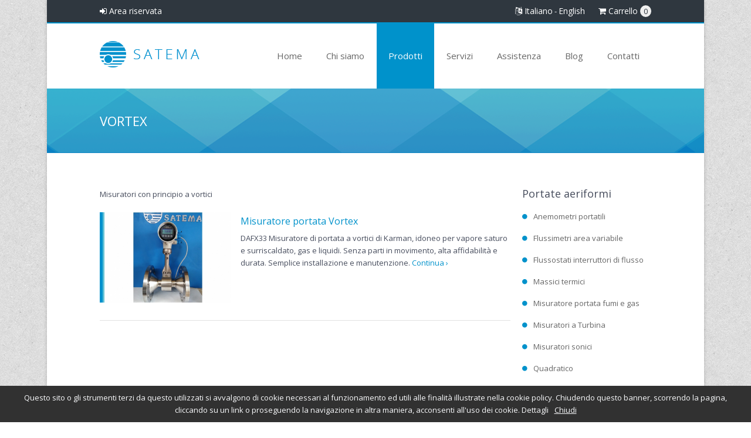

--- FILE ---
content_type: text/html; charset=UTF-8
request_url: https://satema.it/cat/vortex_1.html
body_size: 4350
content:
<!DOCTYPE html>
<html class="no-js">
<head>

	<meta charset="utf-8">
    <meta name="viewport" content="width=device-width, initial-scale=1, maximum-scale=1, user-scalable=0"/>
	<meta http-equiv="X-UA-Compatible" content="IE=edge,chrome=1,requiresActiveX=true">


	<title>Vortex</title>
	<meta name="description" content="">

    <!-- /// Template CSS ////////  -->
<link rel="stylesheet" href="/theme/css/base.css">
<link rel="stylesheet" href="/theme/css/grid.css">
<link rel="stylesheet" href="/theme/css/elements.css">
<link rel="stylesheet" href="/theme/css/layout.css">
<link rel="stylesheet" href="/theme/css/boxed.css">

<!-- /// JS Plugins CSS ////////  -->
<link rel="stylesheet" href="/theme/js/revolutionslider/css/settings.css">
<link rel="stylesheet" href="/theme/js/revolutionslider/css/custom.css">
<link rel="stylesheet" href="/theme/js/magnificpopup/magnific-popup.css">

<!-- /// Google Fonts ////////  -->
<link rel="stylesheet" href="https://fonts.googleapis.com/css?family=Open+Sans:300,400,600,700">

<!-- /// IconFontCustom ////////  -->
<link rel="stylesheet" href="/theme/css/iconfontcustom/iconfontcustom.css">

<!-- /// FontAwesome Icons 4.0.3 ////////  -->
<link rel="stylesheet" href="/theme/css/fontawesome/font-awesome.min.css">

<!-- /// Cross-browser CSS3 animations ////////  -->
<link rel="stylesheet" href="/theme/css/animate/animate.min.css">

<!-- /// Modernizr ////////  -->
<script src="/theme/js/modernizr-2.6.2.min.js"></script>
<!-- Google recaptcha -->
<script src='https://www.google.com/recaptcha/api.js'></script>
</head>
<body>

	<!--[if lte IE 8]>
        <p class="browser-update" style="text-align: center; margin-top: 10px;">
        	Stai usando una versione del browser <strong>datata</strong>. <a href="http://browsehappy.com/" target="_blank" rel="nofollow">Aggiorna ora il tuo browser</a>
            per migliorare l'esperienza d'uso del sito.
		</p>
	<![endif]-->

	<div id="wrap">

    	<div id="header-top">

<!-- /// HEADER TOP  //////////////////////////////////////////////////////////////////////////////////////////////////////// -->

	<div class="row">
		<div class="span6" id="header-top-widget-area-1">

			<div class="widget widget_text">

				<div class="textwidget">
					<p class="last">
						<a href="/?s=filemanager" target="_blank" rel="nofollow"><i class="fa fa-sign-in"></i> Area riservata</a>
					</p>
				</div><!-- end .text -->

			</div><!-- end .widget_text -->

		</div><!-- end .span6 -->
		<div class="span6 text-right" id="header-top-widget-area-2">

			<div class="widget widget_text">

				<div class="textwidget">
					<p class="last">
						<a href="/"><i class="fa fa-language" aria-hidden="true"></i> Italiano</a> - <a href="/en">English</a>
						<a style="margin-left:20px;" class="shoppingcart" href="/?s=ecommerce&c=ecommerce&a=cart"><i class="fa fa-shopping-cart"></i>   Carrello <span class="nr-prodotti">0</span> </a>
					</p>
				</div><!-- end .text -->
				<div class="textwidget">
					<p class="last"> </p>
				</div>

			</div><!-- end .widget_text -->

		</div><!-- end .span6 -->
	</div><!-- end .row -->

<!-- //////////////////////////////////////////////////////////////////////////////////////////////////////////////////////// -->

</div><!-- end #header-top -->
<div id="header">

<!-- /// HEADER  //////////////////////////////////////////////////////////////////////////////////////////////////////////// -->

	<div class="row">
		<div class="span3">

			<!-- // Logo // -->
			<a href="/" id="logo">
				<img src="/theme/images/logo.png" alt="" class="responsive-img">
			</a>

		</div><!-- end .span3 -->
		<div class="span9">

			<!-- // Mobile menu trigger // -->
			<a href="#" id="mobile-menu-trigger">
				<i class="fa fa-bars"></i>
			</a>

			<!-- // Menu // -->
			<ul class="sf-menu" id="menu">
				<li >
					<a href="/">Home</a>
				</li>
				<li >
					<a href="/chi-siamo.html">Chi siamo</a>
				</li>
				<li class="current">
					<a href="/prodotti.html">Prodotti</a>
					<ul>
						<li>
							<a href="/cat/analisi-ambientali-climatologia-energie-rinnovabili.html">Analisi ambientali, climatologia, energie rinnovabili</a>
						</li>
						<li>
							<a href="/cat/analisi-chimiche-liquidi.html">Analisi chimiche liquidi</a>
						</li>
						<li>
							<a href="/cat/componenti-pneumatica.html">Componenti pneumatica</a>
						</li>
						<li>
							<a href="/cat/controlli-portata-aeriformi.html">Controlli portata - aeriformi</a>
						</li>
						<li>
							<a href="/cat/controllo-portata-liquidi.html">Controlli portata - liquidi</a>
						</li>
						<li>
							<a href="/cat/livello.html">Livello - liquidi e solidi</a>
						</li>
						<li>
							<a href="/cat/pesatura---dosaggio-liquidi-e-solidi.html">Pesatura - dosaggio liquidi e solidi</a>
						</li>
						<li>
							<a href="/cat/pressione.html">Pressione</a>
						</li>
						<li>
							<a href="/cat/regolazione-elettronica-pneumatica.html">Strumentazione di regolazione - elettronica & pneumatica</a>
						</li>
						<li>
							<a href="/cat/temperatura---umidita.html">Temperatura-umidit&agrave;   controlli</a>
						</li>
						<li>
							<a href="/cat/valvole-manuali-servoazionate.html">Valvole manuali e servoazionate</a>
						</li>
					</ul>
				</li>
				<li >
					<a href="/servizi.html">Servizi</a>
				</li>
				<li >
					<a href="/assistenza.html">Assistenza</a>
				</li>
				<li >
					<a href="/blog.html">Blog</a>
				</li>
				<li >
					<a href="/contatti.html">Contatti</a>
				</li>
			</ul>

		</div><!-- end .span9 -->
	</div><!-- end .row -->

<!-- //////////////////////////////////////////////////////////////////////////////////////////////////////////////////////// -->

</div><!-- end #header -->
		<div id="content">

		<!-- /// CONTENT  /////////////////////////////////////////////////////////////////////////////////////////////////////////// -->

            <div id="page-header">

                <div class="row">
                	<div class="span12">

                        <h1>Vortex</h1>

                    </div><!-- end .span12 -->
                </div><!-- end .row -->

            </div><!-- end #page-header -->

	
			<div class="row">
				<div class="span9">

                    <p>Misuratori con principio a vortici</p>								<!-- post -->
								<div>
									<div class="span3">
										<div class="blog-post-preview fixed">
											<img src="/upload/2019-05-08_700x500_17-05-46_5g_088_c1.jpg" alt="Misuratore portata Vortex">										</div>
									</div>
									<div class="span6">
										<h4><a href="/prod/misuratore-portata-vortex.html">Misuratore portata Vortex</a></h4>
										<p>  DAFX33  Misuratore di portata a vortici di Karman, idoneo per vapore saturo e surriscaldato, gas e liquidi. Senza parti in movimento, alta affidabilit&agrave;  e durata. Semplice installazione e manutenzione.  <a href="/prod/misuratore-portata-vortex.html">Continua ›</a></p>
									</div>
									<div class="clear"></div>
									<div class="divider single-line"></div>
								</div>
								<!-- end post -->
					
                </div>

                <div class="span3">

                	
						<div class="widget widget_categories">

							<h3 class="widget-title">
								Portate aeriformi							</h3>

							<div class="textwidget">

								<ul>
									<li class="cat-item"><a href="/cat/anemometri-portatili.html">Anemometri portatili</a></li><li class="cat-item"><a href="/cat/flussimetri-area-variabile.html">Flussimetri area variabile</a></li><li class="cat-item"><a href="/cat/interruttori-flusso-flussostati.html">Flussostati interruttori di flusso</a></li><li class="cat-item"><a href="/cat/massici-termici.html">Massici termici</a></li><li class="cat-item"><a href="/cat/misuratore-portata-fumi-e-gas.html">Misuratore portata fumi e gas</a></li><li class="cat-item"><a href="/cat/turbina_1.html">Misuratori a Turbina</a></li><li class="cat-item"><a href="/cat/misuratori-sonici.html">Misuratori sonici</a></li><li class="cat-item"><a href="/cat/quadratico.html">Quadratico</a></li><li class="cat-item"><a href="/cat/trasmettitori-velocita.html">Trasmettitori velocit&agrave;  </a></li><li class="cat-item"><a href="/cat/vortex_1.html">Vortex</a></li>								</ul>

							</div>

						</div><!-- end .widget_categories -->

					
                </div><!-- end .span3 -->
            </div><!-- end .row -->

	
		<!-- //////////////////////////////////////////////////////////////////////////////////////////////////////////////////////// -->

		</div><!-- end #content -->

		<div id="footer">

<!-- /// FOOTER     ///////////////////////////////////////////////////////////////////////////////////////////////////////// -->

	<div id="footer-top">

	<!-- /// FOOTER TOP  //////////////////////////////////////////////////////////////////////////////////////////////////// -->

		<div class="row">
			<div class="span12" id="footer-top-widget-area-1">

				<div class="widget widget_text">

					<div class="textwidget">

						<div class="row">
							<div class="span9">

								<h1 class="last">Stai valutando l'acquisto di strumentazione industriale o da laboratorio? 
<strong>Noi possiamo aiutarti!</strong> </h1>

							</div><!-- end .span9 -->
							<div class="span3">

								<a class="btn btn-black btn-large" href="/contatti.html">Contattaci <strong>ora!</strong></a>

							</div><!-- end .span3 -->
						</div><!-- end .row -->

					</div><!-- end .textwidget -->

				</div><!-- end .widget_text -->

			</div><!-- end .span12 -->
		</div><!-- end .row -->

	<!-- /////////////////////////////////////////////////////////////////////////////////////////////////////////////////// -->

	</div><!-- end #footer-top -->
	<div id="footer-middle">

	<!-- /// FOOTER MIDDLE  //////////////////////////////////////////////////////////////////////////////////////////////// -->

		<div class="row">
			<div class="span3" id="footer-middle-widget-area-1">

				<div class="widget widget_text">

					<h3 class="widget-title">
						<span>Satema Process Control</span>
					</h3>

					<div class="textwidget">
						<p>Saremo lieti di aiutarvi a scegliere la giusta strumentazione o personalizzare un progetto applicativo. </p> 						<p class="last">Apprezziamo tutti i vostri commenti e suggerimenti, e non vediamo l'ora di aiutare a monitorare i processi industriali di tutto il mondo</p>					</div><!-- end .textwidget -->

				</div><!-- end .widget_text -->

			</div><!-- end .span3 -->
			<div class="span3" id="footer-middle-widget-area-2">

			   <div class="widget ewf_widget_blog-post">

					<h3 class="widget-title">
						<span>Blog</span>
					</h3>

					<ul class="blog-post"><li class="cat-item">	<p>		<a href="/emergenza-coronavirus.html" class="left-post-title">Emergenza Coronavirus</a> -  Desideriamo informarvi che, a seguito delle...	</p></li><li class="cat-item">	<p>		<a href="/software-seal---videomanuale.html" class="left-post-title">Software Seal - Videomanuale</a> -  Il software di gestione avanzato SEAL,...	</p></li><li class="cat-item">	<p>		<a href="/nozioni-di-pneumatica---simbologia-e-schemi-applicativi.html" class="left-post-title">Nozioni di Pneumatica - Simbologia e schemi applicativi</a> -  Due brevi raccolte illustrate relative ad...	</p></li></ul>
				</div><!-- end .widget_blog-post -->

			</div><!-- end .span3 -->
			<div class="span3" id="footer-middle-widget-area-3">

				<div class="widget ewf_widget_contact_info">

					<h3 class="widget-title">
						<span>Contatti</span>
					</h3>

					<address>
						<strong> Satema Sas</strong><br>
						Via Milano, 395<br />
						13856 Vigliano Biellese<br />
						Biella - Italia					</address>

					<br />
					Telefono: +39 015 811102<br />
					Telefono: <br />
					Fax: <br />
					Skype: satema.automazioni.industriali<br />
					E-mail: <a href="mailto:info@satema.it">info@satema.it</a>

				</div><!-- end .widget_contact_info -->

			</div><!-- end .span3 -->
			<div class="span3" id="footer-middle-widget-area-1">

				<div class="widget widget_text">

					<h3 class="widget-title">
						<span>Menu</span>
					</h3>

					<div class="textwidget">
						<ul>
							<li><a href="/">Home</a></li>
							<li><a href="/chi-siamo.html">Chi siamo</a></li>
							<li><a href="/prodotti.html">Prodotti</a></li>
							<li><a href="/servizi.html">Servizi</a></li>
							<li><a href="/assistenza.html">Assistenza</a></li>
							<li><a href="/blog.html">Blog</a></li>
							<li><a href="/approfondimenti.html">Approfondimenti</a></li>							<li><a href="/contatti.html">Contatti</a></li>
						</ul>
					</div><!-- end .textwidget -->

				</div><!-- end .widget_text -->

			</div><!-- end .span3 -->

		</div><!-- end .row -->

	<!-- //////////////////////////////////////////////////////////////////////////////////////////////////////////////////////// -->

	</div><!-- end #footer-middle -->
	<div id="footer-bottom">

	<!-- /// FOOTER BOTTOM  ///////////////////////////////////////////////////////////////////////////////////////////////////// -->

		<div class="row">
			<div class="span12" id="footer-bottom-widget-area-1">

				<div class="widget widget_text">

					<div class="textwidget">
						<p class="last">
							<span>Copyright &copy; 2015-2026  Satema Sas - P. IVA IT 00437560022 - <a href="/informativa-privacy.html" target="_blank">Privacy Policy</a> - <a href="/politica-di-utilizzo-dei-cookies.html" target="_blank" rel="nofollow">Cookie Policy</a> - Sito web realizzato da <a href="https://www.webecom.it" target="_blank">Web&Com</a></span>
						</p>
					</div><!-- end .textwidget -->

				</div><!-- end .widget_text -->

			</div><!-- end .span6 -->

		</div><!-- end .row -->

	<!-- //////////////////////////////////////////////////////////////////////////////////////////////////////////////////// -->

	</div><!-- end #footer-bottom -->

<!-- //////////////////////////////////////////////////////////////////////////////////////////////////////////////////////// -->

</div><!-- end #footer -->

<!-- /// jQuery ////////  -->
<script src="/theme/js/jquery-2.1.0.min.js"></script>

<!-- /// ViewPort ////////  -->
<script src="/theme/js/viewport/jquery.viewport.js"></script>

<!-- /// Easing ////////  -->
<script src="/theme/js/easing/jquery.easing.1.3.js"></script>

<!-- /// SimplePlaceholder ////////  -->
<script src="/theme/js/simpleplaceholder/jquery.simpleplaceholder.js"></script>

<!-- /// Superfish Menu ////////  -->
<script src="/theme/js/superfish/hoverIntent.js"></script>
<script src="/theme/js/superfish/superfish.js"></script>

<!-- /// Revolution Slider ////////  -->
<script src="/theme/js/revolutionslider/pluginsources/jquery.themepunch.plugins.min.js"></script>
<script src="/theme/js/revolutionslider/js/jquery.themepunch.revolution.min.js"></script>

<!-- /// Magnific Popup ////////  -->
<script src="/theme/js/magnificpopup/jquery.magnific-popup.min.js"></script>

<!-- /// gMap ////////  -->
<script src="https://maps.google.com/maps/api/js?sensor=false"></script>
<script src="/theme/js/gmap/jquery.gmap.min.js"></script>

<!-- /// Custom JS ////////  -->
<script src="/theme/js/plugins.js"></script>
<script src="/theme/js/scripts.js"></script>

<!-- /// Validate ////////  -->
<script type="text/javascript" src="/lib/jquery/jquery.validate.min.js"></script>

<!-- Banner cookies -->
<script type="text/javascript" src="/theme/js/jquery.divascookies-0.5.min.js"></script>
<script type="text/javascript">
	$(document).ready(function() {

		$.DivasCookies({
			bannerText: "Questo sito o gli strumenti terzi da questo utilizzati si avvalgono di cookie necessari al funzionamento ed utili alle finalità illustrate nella cookie policy. Chiudendo questo banner, scorrendo la pagina, cliccando su un link o proseguendo la navigazione in altra maniera, acconsenti all'uso dei cookie.",
			cookiePolicyLink: "/politica-di-utilizzo-dei-cookies.html",
			cookiePolicyLinkText: "Dettagli",
			acceptButtonText: "Chiudi",
			openEffect: "slideUp",
			closeEffect: "slideDown",
			saveUserPreferences: true,
			acceptOnScroll: true
		});

	});
</script>

<script>
  (function(i,s,o,g,r,a,m){i['GoogleAnalyticsObject']=r;i[r]=i[r]||function(){
  (i[r].q=i[r].q||[]).push(arguments)},i[r].l=1*new Date();a=s.createElement(o),
  m=s.getElementsByTagName(o)[0];a.async=1;a.src=g;m.parentNode.insertBefore(a,m)
  })(window,document,'script','//www.google-analytics.com/analytics.js','ga');

  ga('create', 'UA-1815786-7', 'auto');
  ga('send', 'pageview');

</script>
	</div><!-- end #wrap -->

</body>
</html>


--- FILE ---
content_type: text/css
request_url: https://satema.it/theme/css/elements.css
body_size: 7340
content:
/**
 * Name: elements.css
 * Version: 1.0.0
 *	
 *	-
 *
 *	T.O.C
 *	
 *	#Accordions
 *  #Alerts
 *	#Buttons
 *	#Callout Boxes
 *	#Custom Lists
 *	#Dividers
 *	#Google Maps
 *  #Headlines
 *	#Icon Boxes
 *	#Milestones
 *	#Our Process
 *	#Parallax
 *	#Pie charts
 *	#Pricing Tables
 *	#ProgressBars
 *	#SocialMedia
 *	#Styled Tables
 *	#Tabs
 *	#Testimonials
 *  #WordPress Widgets
 *  #WordPress Comments
 *  #WordPress Comment Form
 */

/* ==========================================================================
   #Accordions
   ========================================================================== */

	/* Accordeon */
	
	.accordion { margin-bottom: 30px; }

	.accordion-item { margin-bottom: 10px; }

	a.accordion-item-toggle {
		position: relative;
		display:block;
		padding: 15px;
		border: 1px solid #bdb4b4;
		border-radius: 5px;
		color: #555555;
		text-decoration: none !important;
		-webkit-transition: background-color 0.2s;
			 -o-transition: background-color 0.2s;
				transition: background-color 0.2s;
	}
	
	a.accordion-item-toggle:after {
		position: absolute;
		top: 15px;
		right: 15px;
		font-size: 18px;
		content: "+";
	}
	
	a.accordion-item-toggle:hover,
	a.accordion-item-toggle.active {
		border-color: #0092CB;
		background-color: #0092CB;
		color: #fff;
	}
	
	a.accordion-item-toggle.active:after { content: "-"; }
	
	.accordion-item-content { 
		padding: 15px 5px; 
		display: none; 
	}
	
	/* Toogle */
	
	.toggle { margin-bottom: 30px; }

	.toggle-item { margin-bottom: 10px; }

	a.toggle-item-toggle {
		position: relative;
		display:block;
		padding: 15px;
		border: 1px solid #bdb4b4;
		border-radius: 5px;
		color: #555555;
		text-decoration: none !important;
		-webkit-transition: background-color 0.2s;
			 -o-transition: background-color 0.2s;
				transition: background-color 0.2s;
	}
	
	a.toggle-item-toggle:after {
		position: absolute;
		top: 15px;
		right: 15px;
		font-size: 18px;
		content: "+";
	}
	
	a.toggle-item-toggle:hover,
	a.toggle-item-toggle.active {
		border-color: #0092CB;
		background-color: #0092CB;
		color: #fff;
	}
	
	a.toggle-item-toggle.active:after { content: "-"; }
	
	.toggle-item-content { 
		padding: 15px 5px; 
		display: none; 
	}

	@media (max-width: 767px) {
	
		
	  
	}

/* ==========================================================================
   #Alerts
   ========================================================================== */

	.alert {
		padding: 13px 15px;
		border: 1px solid #d1d1d1;
		border-radius: 3px;
		-webkit-box-shadow: 0 1px 2px 0 rgba(0, 0, 0, 0.1);
		        box-shadow: 0 1px 2px 0 rgba(0, 0, 0, 0.1);
		margin-bottom: 30px;
		background-color: #f8f8f8;
		font-size: 13px;
	}
	
	.alert i {
		position: relative;
		top: 1px;
		margin-right: 7px;
		font-size: 16px;
	}
	
	.alert.info {
		border: 1px solid #86cde3;
		background-color: #cce9f2;
		color: #3194B1;
	}
	
	.alert.success {
		border: 1px solid #b3cda1;
		background-color: #d8f1c6;
		color: #749958;
	}
	
	.alert.error {
		border: 1px solid #e1a1a1;
		background-color: #f9d9d9;
		color: #B55454;
	}
	
	.alert.warning {
		border: 1px solid #d1c9ae;
		background-color: #fbf4dd;
		color: #978c68;
	} 

/* ==========================================================================
   #Buttons
   ========================================================================== */

	.btn { 
		display: inline-block; 
		padding: 6px 12px;
		border: 1px solid #bbbbbb;
		margin: 0 5px 20px 0;
		background-color: transparent;
		color: #444;
		line-height: 18px; 
		text-decoration: none !important;
		vertical-align: middle;
		cursor: pointer; 
		-webkit-transition: background-color 0.2s;
			 -o-transition: background-color 0.2s;
				transition: background-color 0.2s;
	}
	
	a.btn { color: #444; }
	
	.btn:focus { outline: 0; }
	
	.btn-large {
		padding: 12px 24px;
		font-size: 16px;
	}
	
	.btn i,
	.btn-large i { 
		float: left; 
		margin: 2px 8px 0 -4px;
		font-size: 14px; 
		line-height: 14px; 
	}
	
	.btn:hover {
		border-color: #222; 
		color: #444;
	}

	/* Buton Colors */

	.btn-green-light {
		border: none;
		background-color: #6dd487;
		color: #fff;
	}
	
	a.btn-green-light { color: #fff; }
	.btn-green-light:hover { 
		background: #3db0b4;
		color: #fff;
	}
	
	.btn-green-dark {
		border: none;
		background-color: #0092CB;
		color: #fff;
	}
	
	a.btn-green-dark { color: #fff; }
	.btn-green-dark:hover { 
		background: #55b892;
		color: #fff;
	}
	
	.btn-black {
		border: none;
		background-color: #2F373F;
		color: #fff;
	}
	
	a.btn-black{ color: #fff; }
	.btn-black:hover { 
		background: #23282E;
		color: #fff;
	}	
	
/* ==========================================================================
   #Callout Boxes
   ========================================================================== */

	.callout-box {
		padding: 40px 0;
	}
	
	/**
 	 * Callout box with one background image
 	 *
	 * 1. background-image must be supplied using inline css as it is different for every .callout-box
	 *
	 */
	 
	.callout-box.bg-img {
		background-repeat: no-repeat; /* 1 */ 
		background-position: center center;
		-webkit-background-size: cover;
		background-size: cover;
		color: #fff;
	}
	
	/**
 	 * Callout box with repeating background image
 	 *
	 * 1. background-image must be supplied using inline css as it is different for every .callout-box
	 *
	 */
	 
	.callout-box.bg-pattern {
		background: repeat top left; /* 1 */	
		color: #fff;
	}
	
	.callout-box.bordered {
		border: 1px solid #efefef;
		background-color: #f5f5f5;
	}
	
	/**
 	 * Callout box grid system
 	 *
	 * 1. overwriting inherited .row width to 100% in order to make it fluid
	 *
	 */
	
	.callout-box .row { 
		width: 100%; /* 1 */ 
	}
	
	.callout-box .span1,
	.callout-box .span2,
	.callout-box .span3,
	.callout-box .span4,
	.callout-box .span5,
	.callout-box .span6,
	.callout-box .span7,
	.callout-box .span8,
	.callout-box .span9,
	.callout-box .span10,
	.callout-box .span11,
	.callout-box .span12 {
		-webkit-box-sizing: border-box;
		   -moz-box-sizing: border-box;
				box-sizing: border-box;
		padding: 0 10px;
		margin: 0;	
	}
	
	.callout-box .span12 { width: 100%; }
	.callout-box .span11 { width: 91.6666666667%; }
	.callout-box .span10 { width: 83.3333333333%; }
	.callout-box  .span9 { width: 75%; }
	.callout-box  .span8 { width: 66.6666666667%; }
	.callout-box  .span7 { width: 58.3333333333%; }
	.callout-box  .span6 { width: 50%; }
	.callout-box  .span5 { width: 41.6666666667%; }
	.callout-box  .span4 { width: 33.3333333333%; }
	.callout-box  .span3 { width: 25%; }
	.callout-box  .span2 { width: 16.66666666666667%; }
	.callout-box  .span1 { width: 8.333333333333333%; }
	
	.callout-box a.btn { margin-top: 28px; }
  
	@media (max-width: 767px) {
	
		.callout-box .span1,
		.callout-box .span2,
		.callout-box .span3,
		.callout-box .span4,
		.callout-box .span5,
		.callout-box .span6,
		.callout-box .span7,
		.callout-box .span8,
		.callout-box .span9,
		.callout-box .span10,
		.callout-box .span11,
		.callout-box .span12 { width: 100%; }
	  
	}

/* ==========================================================================
   #Custom Lists
   ========================================================================== */

	/**
 	 * Custom lists
 	 *
	 * 1. unstyled list
	 *
	 */
	 
	ul.unstyled { list-style-type: none; } /* 1 */
	
	ul.check,
	ul.square ,
	ul.plus,
	ul.pin,
	ul.circle { list-style: none; }
	
	ul.plus li:before,
	ul.square li:before,
	ul.pin li:before,
	ul.circle li:before { 
		position: relative;
		top: -1px;
		width: auto;
		height: auto;
		margin-right: 10px;
		color: #0092CB;
		font-family: 'FontAwesome';
		font-size: 10px;
		font-style: normal;
	}
	
	ul.check li:before { 
		position: relative;
		display: inline-block;
		top: 2px;
		width: 22px;
		height: 22px;
		border-radius: 50%;
		margin-right: 10px;
		background-color: #0092CB;
		color: #fff;
		font-family: 'iconfontcustom';
		font-size: 12px;
		line-height: 22px;
		font-style: normal;
		font-weight: bold;
		text-align: center;
	}
	
	ul.check li,
	ul.circle li { margin-bottom: 20px; }
	
	ul.check li:last-child,
	ul.circle li:last-child { margin-bottom: 0; }
	
	ul.check li:before { content: ""; }
	ul.plus li:before { content: ""; }
	ul.pin li:before { content: ""; }	
	ul.circle li:before { content: ""; }
	ul.square li:before { content: ""; }	

/* ==========================================================================
   #Dividers
   ========================================================================== */

	.divider { margin: 30px 0; }
	
	.divider.single-line { border-top: 1px solid #e2e2e2; }
	
	.divider.double-line { border-top: 4px double #e2e2e2; }
	
	.divider.single-dotted {
		 height: 1px;
		 background: url(/theme/images/bg-single-dotted.gif) repeat-x top left ;  
	}
	
	.divider.double-dotted { 
		height: 4px;
		background: url(/theme/images/bg-double-dotted.gif) repeat-x top left; 
	}	

/* ==========================================================================
   #Google Maps
   ========================================================================== */

	.map { 
		width: 100%; 
		height: 450px; 
		margin-bottom: 30px; 
		border-bottom: 25px solid #0092CB;
	}
	
	.google-map { 
		position: relative;
		border-top: 5px solid #0092CB;
	}
	
	.gmnoprint { display: none; }
	
	.overlay { 
		background-color: rgba(255, 255, 255, 0.5); 
		position: absolute; 
	}
	
	.overlay.top { 
		top: 0; 
		left: 0; 
		right: 0; 
		height: 100px; 
	}
	
	.overlay.bottom { 
		bottom: 0; 
		left: 0; 
		right: 0; 
		height: 100px; 
	}
	
	.overlay.left { 
		top: 100px; 
		left: 0; 
		bottom: 100px; 
		width: 100px;
		border-right: 5px solid #0092CB;
	}
	
	.overlay.right { 
		top: 100px; 
		right: 0; 
		bottom: 100px; 
		width: 100px; 
	}
	
	@media (min-width: 1400px) {
		
		.overlay.left,
		.overlay.right { width: 365px; }
		
	}

/* ==========================================================================
   #Headlines
   ========================================================================== */

	/*
	 * Standard headline
	 * 
	 * 1. Force it to only stretch to max 50% on the desktop 
	 * 
	 */
	
	.headline {
		max-width: 460px; /* 1 */
		margin-bottom: 60px;
		border-bottom: 1px solid #c4c4c4;  
	}
	
	.headline span {
		display: inline-block;
		padding: 0 30px 5px 0;
		border-bottom: 6px solid  #0092CB;
		margin-bottom: -1px;
	}
	
	/*
	 * Alternative headline - fullwidth and centered
	 */
	
	.headline-2 {
		margin-bottom: 60px;
		border-bottom: 1px solid #c4c4c4;
		text-align: center;  
	}
	
	.headline-2 span {
		display: inline-block;
		padding: 0 20px 5px 20px;
		border-bottom: 6px solid  #0092CB;
		margin-bottom: -1px;
	}

/* ==========================================================================
   #Icon Boxes
   ========================================================================== */

/* Icon Box 1
   ========================================================================== */
   
	.icon-box-1 { 
		position: relative; 
		margin-bottom: 40px; 
	}
	
	.icon-box-1 h2 a { text-decoration: none; }	
	
	.icon-box-1 > i { 
		float: left;
		display: block;
		width: 48px;
		height: 48px;
		border-radius: 50%;
		background-color: #474e5d;
		color: #fff;
		font-size: 24px; 
		line-height: 48px;
		text-align: center;
		-webkit-transition: background-color 0.3s;
			 -o-transition: background-color 0.3s;
				transition: background-color 0.3s; 
	} 
	
	.icon-box-1 > img { 
		float: left; 
		display: block; 
	} 
	
	/*.icon-box-1 .icon-box-content { margin-left: 65px; }*/
	.icon-box-1 .icon-box-content h4 { padding-top: 10px; }
	.icon-box-1 .icon-box-content a { color: #535a68; }
	
	.icon-box-1:hover i { background-color: #8bd99f; }	

/* Icon Box 2
   ========================================================================== */
   
	.icon-box-2 { 
		position: relative; 
		margin-bottom: 40px;
	}
		
	.icon-box-2 h3 a { text-decoration: none; }
	
	.icon-box-2 > i { 
		display: block;
		margin:0 auto 30px; 
		width: 48px;
		height: 48px;
		border-radius: 50%;
		background-color: #474e5d;
		color: #fff; 
		font-size: 24px;
		line-height: 48px;
		text-align: center;
		-webkit-transition: background-color 0.3s;
			 -o-transition: background-color 0.3s;
				transition: background-color 0.3s; 
	}
	
	.icon-box-2 > img {
		margin-bottom: 10px;
	}
	
	.icon-box-2 span {
		display: block;
		width: 78px;
		height: 78px;
		border: 2px solid;
		border-radius: 50%;
		margin: 0 auto 30px;
		line-height: 91px;
		text-align: center;
	}
	
	.icon-box-2 span i {
		display: inline-block;
		width: 64px;
		height: 64px;
		border-radius: 50%;
		background-color: #474e5d;
		color: #fff;
		font-size: 32px;
		line-height: 64px;
		text-align: center;
	}
	
	.icon-box-2 .icon-box-content {}
	.icon-box-2 .icon-box-content a { color: #535a68; }
	.icon-box-2 .icon-box-content h3 { margin-bottom: 30px; line-height: 25px; }
	
	.icon-box-2:hover i { background-color: #8bd99f; }	

/* Icon Box 3
   ========================================================================== */
   
	.icon-box-3 { 
		position: relative; 
		margin-bottom: 60px; 
	}	
	
	.icon-box-3 h3 a { text-decoration: none; }
	
	.icon-box-3 > i { 
		float: left;
		display: block;
		width: 32px;
		height: 32px;
		border-radius: 50%;
		margin: 0 10px 20px 0;
		background-color: #8bd99f;
		color: #fff;
		font-size: 12px;
		line-height: 32px;
		text-align: center;
	} 
	
	.icon-box-3:hover > i { color: #28a18b; }
	
	.icon-box-3 > img { 
		float: left; 
		margin-right: 10px; 
	} 
	
	.icon-box-3 a { color: #535a68;  }
	
	.icon-box-3 .icon-box-content { }

/* Icon Box 4
   ========================================================================== */
   
	.icon-box-4 { 
		position: relative; 
		margin: 30px 0; 
	}	
	
	/**
	 * 1. Android Browser 2.3 does not support % value for border-radius
	 * 2. Stop bg color from leaking outside the border	
	 */
	
	.icon-box-4 h3 a { text-decoration: none; }
	
	.icon-box-4 > i {
		position: absolute;	 
		z-index: 20; 
		left: 50%; 
		width: 60px; 
		height: 60px;
		border: 1px solid #969696;
		border-radius: 30px; /* 1 */
		-webkit-border-radius: 50%;
				border-radius: 50%;
		margin-top: -30px; 
		margin-left: -30px; 			
		background-color: #e1e1e1;
		background-clip: padding-box; /* 2 */		
		color: #444444;
		font-size: 32px;
		line-height: 60px;
		text-align: center; 
	}
	 
	.icon-box-4 .icon-box-content { 
		position: relative;
		z-index: 10;
		padding: 55px 40px 40px;
		border: 1px solid #e0e0e0; 
		-webkit-border-radius: 50%;
				border-radius: 3px; 
		margin-top: 16px;
		background-color: #f4f4f4;
		text-align: center; 
	}

/* Icon Box 5
   ========================================================================== */
   
	.icon-box-5 { 
		position: relative; 
		margin-bottom: 30px; 
	}	
	
	.icon-box-5 h3 a { text-decoration: none; }
		
	.icon-box-5 > i { 
		position: absolute;
		z-index: 20; 
		top: 50%;
		left: 0; 
		width: 60px; 
		height: 60px;
		border: 1px solid #969696;
		border-radius: 30px;
		-webkit-border-radius: 50%;
				border-radius: 50%;
		margin-top: -30px; 
		background-color: #e1e1e1;
		background-clip: padding-box; 
		color: #444444;
		font-size: 32px;
		line-height: 60px;
		text-align: center;  
	} 
	
	.icon-box-5 .icon-box-content { 
		position: relative;
		z-index: 10;
		padding: 40px 40px 40px 55px;
		border: 1px solid #e0e0e0; 
		-webkit-border-radius: 3px;
				border-radius: 3px;
		margin-left: 30px;	
		background-color: #f4f4f4;
		text-align:center; 
	}

/* Icon Box 6
   ========================================================================== */
	
	.icon-box-6 {
		margin-bottom: 30px;
		list-style: none; 
	}
	
	.icon-box-6 h3 a { text-decoration: none; }
	
	.icon-box-6 li {
		min-height: 80px;
		background: url(/theme/images/bg-vertical-dot.png) repeat-y left+23px center;
		padding-bottom: 15px;
	}
	
	.icon-box-6 li:last-child { background: none; padding-bottom: 0; }
	
	.icon-box-6 li i {
		float: left;
		display: block;
		width: 48px;
		height: 48px;
		-webkit-border-radius: 50%;
				border-radius: 50%;
		outline: 10px solid transparent;
		background-color: #474e5d;
		color: #fff;
		font-size: 24px; 
		line-height: 48px;
		text-align: center;
		-webkit-transition: background-color 0.3s;
			 -o-transition: background-color 0.3s;
				transition: background-color 0.3s; 
	}
	
	.icon-box-6 .icon-box-content { margin-left: 80px; }
	.icon-box-6 .icon-box-content a { color: #535a68; }
	
	.icon-box-6 li:hover i { background-color: #8bd99f; }
	
	@media (max-width: 767px) {
		
		.icon-box-6 { margin-top: 30px; }
		
	}

/* ==========================================================================
   #Milestones
   ========================================================================== */

	.milestone {
		position: relative;
		text-align: center;
	}
	
	.milestone i {
		float: left;
		z-index: 20;
		margin-right: 10px;
		font-size: 32px;
	}
	
	.milestone .milestone-content {
		z-index: 10;
		font-size: 50px;
		line-height: 50px;
	}
	
	.milestone .milestone-description {
		font-size: 16px;
		text-transform: uppercase;
	}

/* ==========================================================================
   #Our Process
   ========================================================================== */

	.process-builder { margin-bottom: 30px; }

	.process-builder ul { list-style: none; }
	
	.process-builder ul li:before {
		position: absolute;
		top: 56px;
		left: 33px;
		color: #0fae8e;
		font-family: 'FontAwesome';
		font-size: 30px;
		content: "";
	}
	
	.process-builder ul li.color-shade-1:before { color: #0092CB !important; }
	.process-builder ul li.color-shade-2:before { color: #14958d !important; }
	.process-builder ul li.color-shade-3:before { color: #0dac8b !important; }
	.process-builder ul li.color-shade-4:before { color: #79849b !important; }
	.process-builder ul li.color-shade-5:before { color: #0092CB !important; }
	
	.process-builder ul li:first-child:before { content: ""; }
	
	.process-builder ul li {
		position: relative;
		float: left;
		width: 25%;
		text-align: center;
	}
	
	.process-builder ul li:after {
		position: absolute;
		top: 65px;
		right: -40px;
		width: 80px;
		height: 1px;
		border-bottom: 2px solid #0fae8e;
		content: "";
	}
	
	.process-builder ul li.color-shade-1:after { border-bottom-color: #0092CB !important; }
	.process-builder ul li.color-shade-2:after { border-bottom-color: #0dac8b !important; }
	.process-builder ul li.color-shade-3:after { border-bottom-color: #0092CB !important; }
	.process-builder ul li.color-shade-4:after { border-bottom-color: #79849b !important; }
	.process-builder ul li.color-shade-5:after { border-bottom-color: #14958d !important; }
	
	.process-builder ul li:last-child:after { border-bottom: none; }
	
	.process-builder ul li:last-child { background: none; }
	
	.process-builder ul li i {
		display: inline-block;
		width: 80px; 
		height: 80px;
		padding: 0;
		border-radius: 70px; 
		-webkit-border-radius: 50%;
				border-radius: 50%;
		background-color: #0fae8e;
		color: #fff; 
		font-size: 50px; 
		line-height: 80px;
		text-align: center; 
		-o-webkit-transition: padding 0.3s;
		  -webkit-transition: padding 0.3s; 
				  transition: padding 0.3s; 
	}
	
	.process-builder ul li span { 
		position: relative; 
		display: inline-block;
		padding: 20px;
		border: 3px solid #0fae8e;
		border-radius: 70px; 
		-webkit-border-radius: 50%;
				border-radius: 50%; 
		margin-bottom: 20px; 
		background-clip: padding-box;
		-o-webkit-transition: padding 0.3s;
		  -webkit-transition: padding 0.3s; 
				  transition: padding 0.3s; 
	}
	
	.process-description h3 { color: #0c9579; }
	
	.process-builder ul li.color-shade-1 .process-description h3 { color: #0092CB !important; }
	.process-builder ul li.color-shade-2 .process-description h3 { color: #0dac8b !important; }
	.process-builder ul li.color-shade-3 .process-description h3 { color: #0092CB !important; }
	.process-builder ul li.color-shade-4 .process-description h3 { color: #79849b !important; }
	.process-builder ul li.color-shade-5 .process-description h3 { color: #14958d !important; }
	
	.process-builder ul li:hover i { padding: 20px; }
	.process-builder ul li:hover span { padding: 0; }
	
	.process-builder ul li:hover i { color: #fff; }
	
	
	@media (min-width: 768px) and (max-width: 979px) {
		
		.process-builder ul li:after,
		.process-builder ul li:before { display: none; }
	}
	
	@media (max-width: 767px) {
		
		.process-builder ul li { 
			width: 100%;
			margin-bottom: 30px;
		}
		
		.process-builder ul li:after,
		.process-builder ul li:before { display: none; }
		
	}

	
/* ==========================================================================
   #Parallax
   ========================================================================== */

	.parallax {
		overflow: hidden;
		margin-bottom: 60px;
		background-color: #333;
		background-attachment: scroll;
		background-repeat: no-repeat;
		background-position: 50% 0;
		-webkit-background-size: cover;
				background-size: cover;
		color: #fff;		
	}
	
	.parallax  h3.headline,
	.parallax  h3.headline-2  { color: #fff; }
	
	.parallax a { color: #fff !important; }
	
	.parallax.parallax-enabled { background-attachment: fixed !important; }
	
	.parallax .pie-chart { margin-bottom: 0; }
	.parallax .pie-chart .pie-chart-percent { color: #fff; }
	
	.parallax .icon-box-2 > i,
	.parallax .icon-box-6 li i  { background-color: #8bd99f; }
	
	.parallax input,
	.parallax textarea,
	.parallax select { 
		border-color: #fff;
		color: #fff;
	}
	
	.parallax .btn:hover {
		border-color: #fff; 
		color: #fff;
	}

	.box {
		margin-bottom: 60px;
		background: #0092CB no-repeat top center;
		color: #fff;
	}
	
	.box h1,
	.box h2,
	.box h3,
	.box h4,
	.box h5,
	.box h6 { color: #fff; }
	
	.box .icon-box-1 { margin-bottom: 10px; }

	.box .icon-box-1 a { color: #fff; }
	
	.box-2 {
		padding: 30px 0;
		margin-bottom: 60px; 
		background-color: #8bd99f;
		color: #fff;
	}
	
	.box-2 .milestone { padding: 30px 0; }
	
	.box-2 .btn:hover {
		border-color: #fff; 
		color: #fff;
	}
	
	.box-overlay { background-color: rgba(255, 255, 255, 0.5); }
	
	.box-3 {
		padding: 30px 0;
		background-color: #f8f8f8;
		margin-bottom: 60px; 
	}
	
	.box-3 h1 { font-size: 48px; }
	
	.box-3 h2 {
		font-size: 48px;
		color: #474e5d;
	}

	.box-3 h3 {
		font-size: 30px;
		color: #0092CB;
	}
	
	.box-3 #testimonial-slider { margin-bottom: 0; }
	

/* ==========================================================================
   #Pie charts
   ========================================================================== */

	.pie-chart {
		position: relative;	
		margin: 0 auto 30px auto;
		text-align: center;
	}
	
	.pie-chart canvas {
		position: absolute;
		z-index: 1;
		top: 0;
		left: 0;
	}
	
	.pie-chart i, 
	.pie-chart .pie-chart-custom-text, 
	.pie-chart .pie-chart-percent {
		position: absolute;
		z-index: 10;
		top: -10px;
		left: 0;
		display: block;
		width: 100%;
		color: #444444;
		text-align: center;
	}
	
	.pie-chart img {
		max-width:100%;
		vertical-align: middle;
	}
	
	.pie-chart .pie-chart-custom-text {
		font-size: 18px;
	}
	
	.pie-chart .pie-chart-percent {
		font-size: 32px;
	}
	
	.pie-chart-description {
		position: absolute;
		top: 20px;
		left: 0;
		display: block;
		width: 100%;
		text-align: center;
	}

/* ==========================================================================
   #Pricing Tables
   ========================================================================== */

	.price-table { 
		margin-bottom: 30px;
		list-style: none;  
	}
		
	.price-table > li { 
		float: left; 
		width: 220px;
		-webkit-box-sizing: border-box;
		   -moz-box-sizing: border-box;
				box-sizing: border-box; 
		margin-left: 20px;
		background-color: #2F373F;
		-webkit-transition: -webkit-transform 0.3s;
			 -o-transition: -o-transform 0.3s;
				transition: transform 0.3s;
	}
	
	.price-table > li:first-child { margin-left: 0; }
	
	.price-table.five-items > li { width: 140px; }
	.price-table.four-items > li { width: 220px; }
	.price-table.three-items > li { width: 300px; }
	
	.price-table > li:hover { 
		-webkit-transform: scaleY(1.1); 
		    -ms-transform: scaleY(1.1);
			 -o-transform: scaleY(1.1);
			    transform: scaleY(1.1);
	}

	.price-table > li:hover .price-heading,
	.price-table > li:hover .price-heading:before { background-color: #0092CB; }
	
	.price-heading {
		position: relative;
		z-index: 5;
		padding: 25px 5px;
		background-color: #0dac8b;
		margin-bottom: 50px; 
	}
	
	.price-heading:before {
		position: absolute;
		z-index: 3;
		right: 0;
		bottom: -30px;
		left: 0;
		height: 60px;
		background-color: #0dac8b;
		border-radius: 50%;
		content: "";
	}
	
	.price-heading h2 {
		margin-bottom: 20px; 	
		color: #fff; 
		text-align: center; 
	}
	
	.price-heading h1 { 
		margin-bottom: 0; 
		color: #fff; 
		font-size: 48px;
		line-height: 40px;
		text-align: center;  	
	}
	 
	.price-heading h1 sup { 
		font-weight: bold; 
		font-size: 25px; 
	}
	
	.price-heading h1 span {
		display: block;
		font-size: 14px; 
		vertical-align:middle; 
	}
	
	.pricing-features { 
		margin-left: 0; 
		list-style: none;
	}
	
	.pricing-features li { 
		float: none; 
		display: block;
		width: 100%;
		padding: 15px 0; 
		color: #fff; 
		text-align: center; 
	}
	
	.pricing-features li:nth-child(even) { background-color: #515867; }
	
	.pricing-features li a.btn { 
		padding: 5px 15px; 
		margin-bottom: 0;
	}

	@media (min-width: 768px) and (max-width: 979px) {
		
		.price-table > li { 
			width: 165px;
			margin-left: 15px;
		}
		
		.price-table.five-items > li { width: 105px; }
		.price-table.four-items > li { width: 165px; }
		.price-table.three-items > li { width: 225px; }
		
	}

	@media (max-width: 767px) {
	
		.price-table > li { 
			float: none; 
			width: auto; 
			margin: 20px 0; 
		}
		
		.price-table.five-items > li,
		.price-table.four-items > li,
		.price-table.three-items > li {
			width: auto;
		}
		
		.price-table > li:hover { 
			-webkit-transform: none; 
				-ms-transform: none;
				 -o-transform: none;
					transform: none;
		}
	  
	}

/* ==========================================================================
   #ProgressBars
   ========================================================================== */

	.progress-bar-description {
		position: relative;
		display: block;
		margin-bottom: 10px;
		line-height: 14px;
	}
	
	.progress-bar-description span {
		position: absolute;
		top: 0;
		right: 0;
	}
	
	.progress-bar {
		position: relative;
		display: block;
		height: 14px;
		margin-bottom: 15px;
		background-color: #eee5dd;
	}
	
	.progress-bar .progress-bar-outer {
		position: absolute;
		top: 0;
		left: 0;
		height: 100%;
		background-color: #0092CB;
	}
	
	.progress-bar .progress-bar-outer .progress-bar-inner:after {
		position: absolute;
		top: 0;
		right: 0px;
		width: 0;
		height: 0; 
		border-bottom: 14px solid #eee5dd;
		border-left: 14px solid transparent; 
		content: "";
	}
	
	.progress-bar .progress-bar-outer .progress-bar-inner {
		position: absolute;
		z-index: 1;
		left: 0;
		top: 0;
		display: block;
		overflow: hidden;
		height: 100%;
		width: 100%;
	}

/* ==========================================================================
   #SocialMedia
   ========================================================================== */

	a.social-icon {
		display: inline-block;
		width: 30px;
		padding: 10px 0;
		border: 1px solid transparent;
		margin-right: 1px;
		margin-bottom: 1px;
		color: #5a5e66;
		text-align: center;
	}

	a.social-icon:last-child { margin-right: 0; }

	a.social-icon i {
		font-size: 24px;
		line-height: 30px;
	}
	
	a.social-icon:hover { text-decoration: none; }
	
	a.facebook-icon:hover, 
	a.twitter-icon:hover, 
	a.vimeo-icon:hover, 
	a.flickr-icon:hover, 
	a.github-icon:hover, 
	a.googleplus-icon:hover, 
	a.pinterest-icon:hover, 
	a.tumblr-icon:hover, 
	a.linkedin-icon:hover, 
	a.dribble-icon:hover, 
	a.stumbleupon-icon:hover, 
	a.lastfm-icon:hover, 
	a.instagram-icon:hover, 
	a.evernote-icon:hover, 
	a.skype-icon:hover,
	a.paypal-icon:hover, 
	a.soundcloud-icon:hover, 
	a.behance-icon:hover, 
	a.youtube-icon:hover {
		border-color: #0092CB;
		color: #0092CB !important;
	}	

/* ==========================================================================
   #Styled Tables
   ========================================================================== */

	.table-bordered { 
		border: 1px solid #eaeaea;
		border-collapse: separate; 
		border-left: 0;
	}
	
	.table-bordered th, 
	.table-bordered td { 
		border-left: 1px solid #eaeaea;
		text-align: left;
	}
	
	.table-bordered th {
		border-left: none;
		background-color: #0092CB;
		color: #fff;
		font-size: 18px;
	}
	
	.table-bordered caption + thead tr:first-child th,
	.table-bordered caption + tbody tr:first-child th,
	.table-bordered caption + tbody tr:first-child td,
	.table-bordered colgroup + thead tr:first-child th,
	.table-bordered colgroup + tbody tr:first-child th,
	.table-bordered colgroup + tbody tr:first-child td,
	.table-bordered thead:first-child tr:first-child th,
	.table-bordered tbody:first-child tr:first-child th,
	.table-bordered tbody tr:first-child td { border-top: none; }

	.table-condensed th,
	.table-condensed td { padding: 4px 8px; }
	
	.table-striped tbody tr td,
	.table-striped tbody tr th { 
		background-color: #fff;
		color: #2b2c2d;
	}
	
	.table-striped tbody tr:nth-child(odd) td,
	.table-striped tbody tr:nth-child(odd) th { background-color: #e8e8e8; }
	
	.table-striped.alt tbody tr td,
	.table-striped.alt tbody tr th { background-color: #eaeaea; }
	
	.table-striped.alt tbody tr:nth-child(odd) td,
	.table-striped.alt tbody tr:nth-child(odd) th { background-color: #fff; }	

	@media (max-width: 480px) {
	
		/**
		 * Force table to not be like tables anymore
		 */
		 
		table, 
		thead, 
		tbody, 
		th, 
		td, 
		tr { 
			display: block;
		}
		
		/**
		 * Hide table headers
		 */
	
		thead tr { 
			position: absolute;
			top: -9999px;
			left: -9999px;
		}
		
		tr { border-top: 1px solid #555; }
		
		td:first-child { border-top:none !important; }
	  
	}

/* ==========================================================================
   #Tabs
   ========================================================================== */

	.tabs-menu { 
		border-bottom: 1px solid #c4c4c4;
		margin-top: 10px; 
		margin-bottom: 0;
		list-style: none; 
	}
	
	.tabs-menu li { display: inline; }
	
	.tabs-menu li a { 
		float: left; 
		display: block;
		-webkit-box-sizing: border-box;
		   -moz-box-sizing: border-box;
				box-sizing: border-box;
		padding: 10px 20px; 	
		margin-bottom: -1px; 
		background-color: #56c673;
		color: #fff !important;
		text-decoration: none;
		text-align: center;
	}
	
	.tabs-menu li a:hover { text-decoration: none; }
	.tabs-menu li a { border-right: 1px solid #fff; }
	.tabs-menu li:last-child a { border-right: none; }
	
	.tabs-menu li.active a {
		border-bottom-color: #fff; 
		background-color: #0092CB;
		color: #fff; 
	}
	
	.tabs {
		border: 1px solid #c4c4c4; 
		border-top: 0;   
		margin-bottom: 30px;
	}
	
	.tab-content { 
		padding: 25px;
	}
	
	@media (max-width: 767px) {
	
		.tabs-menu { border-bottom: none; }
		
		.tabs-menu li { display: block; }
	
		.tabs-menu li a { 
			float: none; 
			display: block;
			padding: 20px 25px;
			border: 1px solid #c4c4c4;
			border-top: none;
			margin: 0;
		}
		
		.tabs-menu li a:hover { text-decoration: none; }
		
		.tabs-menu li:first-child a { border-top: 1px solid #c4c4c4; }
		
		.tabs-menu li.active a {  
			padding: 20px 25px;
			border-bottom-color: #fff;
			margin: 0px;
			color: #666; 
		}
	  
	}
	
/* ==========================================================================
   #Testimonials
   ========================================================================== */

	.testimonial { margin-bottom: 30px; }
	
	.testimonial blockquote {  
		padding: 20px; 
		border-left: none;
		background: url(/theme/images/bg-testimonial.png) no-repeat top left; 
	}
	
	.testimonial blockquote p { margin-bottom: 0; }

	.testimonial img {
		display: block;
		padding: 15px;
		border: 2px solid #bbbcc2;
		-webkit-border-radius: 50%;
				border-radius: 50%;
		margin: 0 auto 20px; 
	}
	
	.testimonial a { color: #555; }
	
	.testimonial-2 { margin-bottom: 30px; }
	
	.testimonial-2 img {
		display: block;
		float: left;
	}
	
	.testimonial-2 blockquote { 
		padding: 60px 20px 20px 20px; 
		border-left: none;
		margin-left: 200px;
		background: url(/theme/images/bg-testimonial.png) no-repeat top+40px left; 
	}
	
	@media (max-width: 767px) {
		
		.testimonial-2 img { float: none; }
		.testimonial blockquote,
		.testimonial-2 blockquote { margin-left: 0; }
		
	}
	
/* ==========================================================================
   #WordPress Widgets
   ========================================================================== */
	
	/* WordPress Widget Defaults */
	
	.widget { margin-bottom: 40px; }
	
	.widget-title { 
		margin-bottom: 20px;
		line-height: 18px;  
	}
	
	#header-top .widget:last-child { margin-bottom: 0; }
	
	#header-top input, 
	#header-top textarea, 
	#header-top select,
	#header-top .widget-title,
	#header-top .widget a { color: #fff; font-size: 14px;}
	
	#content .widget a { color: #666; }
	
	#footer input, 
	#footer textarea, 
	#footer select,
	#footer .widget a { color: #d1d1d1; }
	
	#footer .widget-title {
		border-bottom: 1px solid #5f646e;
		color: #d1d1d1;
		margin-bottom: 40px; 
	}
	
	#footer .widget-title span {
		display: inline-block;
		padding: 0 20px 10px 0;
		border-bottom: 2px solid #0092CB;
		margin-bottom: -1px;
	}
	
	#footer .widget:last-child { margin-bottom: 0; }
	
	#footer-top .widget:first-child { padding-top: 50px; }
	#footer-top .widget:last-child { padding-bottom: 50px; }
	
	#footer-top .widget-title { border-bottom-color: #2F373F; }
	
	/* Text Widget */
	
	.widget_text {}
	
	#header-top .textwidget { margin: 8px 0; }
	
	.textwidget {}
	
	.textwidget p img {
		margin-right: 15px;
		vertical-align: middle; 
	}
	
	#footer-top .textwidget h1 { color: #fff; }
	
	/* Search Widget */
	
	.widget_search {}
	
	#searchform { position: relative; }
	
	.screen-reader-text { display: none; }
	
	#s { 
		display: block;
		width: 100%;
		-webkit-box-sizing: border-box; 
		   -moz-box-sizing: border-box; 
		   		box-sizing: border-box;
	}
	
	#searchsubmit.btn {
		position: absolute;
		top: 0;
		right: 0;
		margin: 0;
		color: #fff !important; 
	}
	
	#content #searchsubmit.btn { color: #555; }
	#content #searchsubmit.btn:hover { border-color: #555; }

	/* Recent Entries Widget */
	
	.widget_recent_entries {}
	
	.widget_recent_entries ul { list-style: none; }
	
	.widget_recent_entries ul li {}
	
	.widget_recent_entries ul li a {}
	
	.widget_recent_entries ul li .post-date {}
	
	/* Pages Widget */
	
	.widget_pages {}
	
	.widget_pages ul { list-style: none; }
	
	.widget_pages ul li {}
	
	.widget_pages ul li a {}
	
	/* Archive Widget */
	
	.widget_archive {}
	
	.widget_archive ul { list-style: none; }
	
	.widget_archive ul li {} 
	
	.widget_archive ul li a {}
	
	.widget_archive select {}
	
	.widget_archive option {}	
	
	/* Categories Widget */
	
	.widget_categories {}
	
	.widget_categories ul {
		/*margin-left: 20px;*/
		list-style: none;
	}
	
	.widget_categories ul li:before {
		position: relative;
		top: -1px;
		width: auto;
		height: auto;
		margin-right: 10px;
		color: #0092CB;
		font-family: 'FontAwesome';
		font-size: 10px;
		font-style: normal;
		content: "";
	}
	
	.widget_categories ul li { 
		position: relative;
		margin-bottom: 15px;
	} 
	
	.widget_categories ul li span {
		position: absolute;
		top: 0;
		right: 20%;
	}
	
	.widget_categories ul li:last-child { margin-bottom: 0; }
	
	.widget_categories ul ul.children {}
	
	.widget_categories a {}
	
	.widget_categories select{}
	
	.widget_categories select#cat {}
	
	.widget_categories select.postform {}
	
	.widget_categories option {}
	
	.widget_categories .level-0 {}
	
	.widget_categories .level-1 {}
	
	.widget_categories .level-2 {}
	
	.widget_categories .level-3 {}
	
	/* Meta Widget */
	
	.widget_meta {}
	
	.widget_meta ul { list-style: none; }
	
	.widget_meta ul li {}
	
	.widget_meta ul li a {}
	
	/* Recent Comments Widget */
	
	.widget_recent_comments {}
	
	#recentcomments {
		margin-left: 20px;
		list-style: none; 
	}
	
	#recentcomments li:before {
		position: relative;
		top: -1px;
		width: auto;
		height: auto;
		margin-right: 10px;
		color: #0092CB;
		font-family: 'FontAwesome';
		font-size: 10px;
		font-style: normal;
		content: "";
	}
	
	#recentcomments li a { color: #09ab89 !important; }
	
	.recentcomments {}
	
	/* Tag Cloud Widget  */
	
	.widget_tag_cloud {}
	
	.widget_tag_cloud a {}
	
	.widget_tag_cloud a:after {}
	
	.widget_tag_cloud a:before {}
	
	/* Calendar Widget */
	
	.widget_calendar {}
	
	#calendar_wrap {}
	
	#calendar_wrap th {}
	
	#calendar_wrap td {}
	
	#wp-calendar tr td {}
	
	#wp-calendar caption {}
	
	#wp-calendar a {}
	
	#wp-calendar #today {}
	
	#wp-calendar #prev {}
	
	#wp-calendar #next {}
	
	#wp-calendar #next a {}
	
	#wp-calendar #prev a {}
	
	/* Custom Menu Widget */
	
	.widget_nav_menu {}	
	
	.widget_nav_menu .menu { list-style:none; }
	
	/* RSS Widget */
	
	.widget_rss {}
	
	.widget_rss ul { list-style: none; }	
	
	/* EWF Navigation */
	
	.ewf_widget_navigation {}
	
	.ewf_widget_navigation ul {  
		margin-bottom: 30px; 
		list-style-type: none; 
		list-style-position: outside; 
	}
	
	.ewf_widget_navigation li { border-bottom: 1px solid #efefef; }
	
	.ewf_widget_navigation li:last-child { border-bottom: none; }
	
	.ewf_widget_navigation li a { 
		display: block; 
		padding: 10px 0; 
	}
	
	.ewf_widget_navigation li a:hover { text-decoration: none; }
	
	.ewf_widget_navigation li a { color: #222; }
	
	.ewf_widget_navigation li.current a { color: #303030; }
	
	.ewf_widget_navigation li.current a:hover { text-decoration: none; }
	
	/* Custom - EWF Flickr Widget */
	
	.ewf_widget_flickr {}
	
	#flickr-feed {}
	
	#flickr-feed a { display: inline; }
	
	#flickr-feed img { 
		width: 65px; 
		height: auto;
		border: 0;
		padding: 3px 8px 0 0; 
	}
	
	/* Blog Post Widget */
	
	.ewf_widget_blog-post ul { list-style: none; }
	
	.ewf_widget_blog-post ul li {
		border-bottom: 1px solid #5f646e;
		margin-bottom: 15px; 
	}
	
	.ewf_widget_blog-post ul li:last-child { 
		border-bottom: none;
		margin-bottom: 0;
	}
	
	.ewf_widget_blog-post ul li img { float: left; margin: 0 10px 10px 0; }
	
	.ewf_widget_blog-post ul li p { 
		margin: 10px 0;
		color: #0092CB;
	}
	
	.ewf_widget_blog-post  p { margin-top: 10px; }
	.ewf_widget_blog-post  p + p { clear:both; }
	
	.ewf_widget_blog-post ul li p:last-child { margin-bottom: 15px; }
	.ewf_widget_blog-post ul p span { color: #0092CB; display: block; }

	#footer .ewf_widget_blog-post ul p { color: #D1D1D1; }
	#footer .ewf_widget_blog-post ul p a { color: #0092CB; }
	
	/* Newsletter Subscribe Widget */
	
	.ewf_widget_newsletter_subscribe {
		border: 1px solid #89db9e;
		padding: 25px 20px 0 20px;
	}
	
	.ewf_widget_newsletter_subscribe .widget-title { text-align: center; }
	
	#newsletter-subscribe-form { position: relative; }
	
	#newsletter-subscribe-form div {
		padding: 30px 0;
		margin: 0 -20px;
		background-color: #cdf0d6;
	}
	
	#newsletter-subscribe-form input[type="text"] {
		width: 100%;
		padding: 12px 10px;
		margin-bottom: 20px;
		background-color: transparent;
	}
	
	#newsletter-subscribe-form input[type="submit"] {
		border: none;
		margin: 0 auto;
		background-color: #0092CB;
		color: #fff;
	}
	
	#newsletter-subscribe-form input[type="submit"]:hover { background-color: #14958d; }
	
	/* Social Media Widget */
	
	.ewf_widget_social_media a.social-icon i { font-size: 18px; }
	
	#header-top .ewf_widget_social_media a.social-icon {
		padding: 0;
		border: none;
	}
	
	#header-top .ewf_widget_social_media a.social-icon:hover i { color: #0092CB; }
	
	#footer .ewf_widget_social_media a.social-icon i { color: #62666f; }
	#footer .ewf_widget_social_media a.social-icon:hover i { color: #0092CB; }
	
	@media (min-width: 768px) and (max-width: 979px) {
		
		#newsletter-subscribe-form input[type="submit"] { position: relative; }
		
	}
	
	/* Recent Posts Widget */
	
	.ewf_widget_recent_posts .tabs-menu li a { width: 50%; }
	.ewf_widget_recent_posts span {
		display: block;
		color: #0092CB;
	}
	
	@media (max-width: 767px) {
		
		.ewf_widget_recent_posts .tabs-menu li a { width: 100%; }
		
	}

/* ==========================================================================
   #WordPress Comments
   ========================================================================== */
   
	.comments-title { margin-bottom: 30px; }
	.comment-reply-title { display: none; }
	
	.commentlist .reply { display: none; }
	.commentlist .reply a {}
	
	.commentlist .alt {}
	.commentlist .odd {}
	.commentlist .even {}
	.commentlist .thread-alt {}
	.commentlist .thread-odd {}
	.commentlist .thread-even {}
	.commentlist li ul.children .alt {}
	.commentlist li ul.children .odd {}
	.commentlist li ul.children .even {}
	
	.commentlist .vcard {}
	.commentlist .vcard cite.fn {}
	.commentlist .vcard span.says { display: none; }
	.commentlist .vcard img.photo {}
	
	.commentlist .vcard img.avatar {
		float: left;
		padding: 7px;
		border: 2px solid #0092CB;
		border-radius: 50%;
		margin-right: 15px;
	}
	
	.commentlist .vcard cite.fn a.url {}
	
	.commentlist .comment-meta {} 
	.commentlist .comment-meta a {}
	.commentlist .commentmetadata {}
	.commentlist .commentmetadata a {}
	
	.commentlist .parent {}
	.commentlist .comment {}
	.commentlist .children {}
	.commentlist .pingback {}
	.commentlist .bypostauthor {}
	.commentlist .comment-author {}
	.commentlist .comment-author-admin {}
	
	.commentlist { list-style: none; }
	.commentlist li .comment-body { margin-bottom: 50px; }
	.commentlist li p {}
	
	.commentlist li ul {
		margin-left: 80px;
		list-style: none; 
	}
	
	.commentlist li ul.children li {}
	.commentlist li ul.children li.alt {}
	.commentlist li ul.children li.byuser {}
	.commentlist li ul.children li.comment {}
	.commentlist li ul.children li.bypostauthor {}
	.commentlist li ul.children li.comment-author-admin {}
	
	#cancel-comment-reply {}
	
	#cancel-comment-reply a {}
	
	@media (max-width: 767px) {
		
		.commentlist li ul { margin-left: 40px; }
	
	}
	
/* ==========================================================================
   #WordPress Comment Form
   ========================================================================== */	
   
	/* Blog Post Comment Form */

	.nocomments { display: none; }
	
	.must-log-in { display: none; }
	
	.logged-in-as { display: none }

	/* Comment Form */

	#commentform { }
	
	/* Comment notes */
	
	.comment-notes { display: none; }
	
	/* Comment author field. */
	
	.comment-form-author { }
	
	.comment-form-author label { display: none; }
	
	.comment-form-author input#author { }

	/* Comment email field. */
	
	.comment-form-email { }
	
	.comment-form-email label { display: none; }
	
	.comment-form-email input#email { }

	/* Comment URL field. */
	
	.comment-form-url { }
	
	.comment-form-url label { display: none; }
	
	.comment-form-url input#url { }

	/* Required (*) text. */
	
	#commentform .required { }

	/* Comment form comment. */
	
	.comment-form-comment { }
	
	.comment-form-comment label { display: none; }
	
	.comment-form-comment textarea#comment { 
		width: 100%;
		resize: none;
	}

	/* Allowed tags paragraph. */
	
	.form-allowed-tags { display: none; }
	
	.form-allowed-tags code { }

	/* Paragraph that wraps the submit button and hidden comment ID fields. */
	
	.form-submit {}

	/* Submit button. */
	
	#commentform #submit {
		float: right;
		border: none;
		background-color: #0dac8b;
		color: #fff;
	}
	
	#commentform #submit:hover { background-color: #55b892; }

--- FILE ---
content_type: text/css
request_url: https://satema.it/theme/css/layout.css
body_size: 4580
content:
/**
 * Name: layout.css
 * Version: 1.0.0
 *	
 *	-
 *
 *	T.O.C
 *	
 *	#General Layout 
 *		#Header
 *		#Content
 *		#Footer
 *	#Page Styles
 *		#Index
 *		#About
 *		#Services
 *		#Portfolio
 *		#Blog
 *		#Contact
 *		#Page 404
 *	#Responsive
 *		#Large Display
 *		#Smaller then 1024px width	
 *		#Tablet (Portrait)
 *		#Mobile (Portrait and Landscape )
 *		#Mobile ( Landscape )
 */

/* ==========================================================================
   #General Layout 
   ========================================================================== */

	#wrap { 
		margin: 0 auto;
		background-color: #fff;
	}

/* #Header Top
   ========================================================================== */	
   
	#header-top {
		background-color: #2F373F;
		color: #fff;
	}
	
/* #Header
   ========================================================================== */	
   	
	#header { border-top: 2px solid #0092CB; }
	
	/* Logo */

	#logo { 
		display: block;
		margin: 30px 0;
	}
	
	#logo img { display: block; }
		
	/* Menu basics */

	.sf-menu { 
		float: right;
	}
	
	.sf-menu, 
	.sf-menu * {
		margin: 0;
		padding: 0;
		list-style: none;
	}
	.sf-menu li {
		position: relative;
		white-space: nowrap;
	}
	.sf-menu ul {
		position: absolute;
		display: none;
		top: 100%;
		left: 0;
		z-index: 99;
	}
	.sf-menu > li {
		float: left;
		margin-right: 1px;
	}
	
	.sf-menu > li:last-child { margin-right: 0; }
	
	.sf-menu li:hover > ul,
	.sf-menu li.sfHover > ul {
		display: block;
	}
	
	.sf-menu a {
		display: block;
		position: relative;
	}
	.sf-menu ul ul {
		top: 0;
		left: 100%;
	}
	
	/* Menu skin */
	
	.sf-menu {}
	
	.sf-menu a {
		padding: 10px 15px;
		border-bottom: 1px dotted #0092CB;
		font-family: 'Open Sans', Arial, sans-serif;
		font-size: 12px;
		color: #666;  
	}
	
	.sf-menu > li > a {
		border: none;
		padding: 45px 20px;
		font-size: 15px;
	}
	
	.sf-menu li {
		-webkit-transition: background .2s;
		transition: background .2s;
	}
	
	.sf-menu li:hover,
	.sf-menu li.sfHover {
		position: relative;  
		text-decoration: none;	
	}
	
	.sf-menu li:hover a,
	.sf-menu li.sfHover a {
		color: #333;
		text-decoration: none;
	}
	
	.sf-menu > li:hover  > a,
	.sf-menu  >li.sfHover > a {
		color: #fff;
		background-color: #0092CB;
		border-top: 2px solid #0092CB;
		margin-top: -2px;
	}
	
	.sf-menu li.current {
		border-top: 2px solid #0092CB;
		margin-top: -2px;
		background-color: #0092CB;
	}
	
	.sf-menu li.current a { color: #fff; }
	
	/**
 	 * 1. allow long menu items to determine submenu width
 	 */
	
	.sf-menu ul {
		min-width: 200px; /* 1 */
		border: 1px solid rgba(0, 0, 0, 0.1); 
			-webkit-box-shadow: 0 0 6px rgba(0, 0, 0, 0.1);   
					box-shadow: 0 0 6px rgba(0, 0, 0, 0.1);		
		background-color: rgba(255, 255, 255, 1); 			
	}
	
	.sf-menu ul > li:last-child > a { border-bottom: none; }
	
	.sf-menu li ul { border-left: 1px solid #0092CB; }
	
	.sf-menu li ul li { margin-left: 30px; }
	
	.sf-menu li ul li a,
	.sf-menu li.current ul li a {
		position: relative;
		padding-left: 0;
		color: #666;
	}
	
	.sf-menu li ul li a:before {
		position: absolute;
		top: 10px;
		left: -20px;
		font-family: 'FontAwesome';
		font-size: 9px;
		color: #0092CB;
		content: "";
	}
	
	.sf-menu li ul li a:after {
		position: absolute;
		top: 20px;
		left: -30px;
		width: 10px;
		border-bottom: 1px solid transparent;
		content: "";
	}
	
	.sf-menu li ul li a:hover:before { color: #0092CB; }
	.sf-menu li ul li a:hover:after { border-bottom-color: #0092CB; }
	
	.sf-menu ul ul li {}

	/* Menu arrows */
	
	.sf-arrows .sf-with-ul { padding-right: 30px; }
	
	/* Bottom facing arrows */
	
	.sf-arrows .sf-with-ul:after {
		position: absolute;
		top: 50%;
		right: 10px;
		height: 0;
		width: 0;
		margin-top: -13px;
		border: 5px solid transparent;
		border-top-color: rgba(0, 0, 0, 0.5);
		content: '';
	}
	
	/* Right facing arrows */
	
	.sf-arrows ul .sf-with-ul:after {
		margin-top: -5px;
		margin-right: -3px;
		border-color: transparent;
		border-left-color: rgba(0, 0, 0, 0.5);
	}
	
	/* Mobile Menu  */
			
	#mobile-menu {
		z-index: 20;
		margin-bottom: 0;
		border-bottom: 1px solid #efefef;
		background-color: #0091CD;
	}
	
	#mobile-menu li {	
		display: block;
		margin: 0;
	}
		
	#mobile-menu > li > ul, 
	#mobile-menu > li > ul > li > ul {
		display: none;
		margin-left: 0;
	}

	#mobile-menu li a {
		position: relative;
		display: block;
		padding: 15px 25px;
		border-top: 1px solid #efefef;
		color: #fff;;
		font-size: 13px;
		text-align: left;
		text-decoration: none;
	}
	
	#mobile-menu ul a { padding-left:45px; }
	
	#mobile-menu ul li ul a  { padding-left:65px; }
	
	#mobile-menu .mobile-menu-submenu-arrow {
		position: absolute;
		top: 0;
		right: 0;
		height: 100%;
		width: 70px;
		border-left: 1px solid #efefef;
		color: #fff;
		font-size:20px;
		line-height: 50px;
		text-align: center;
		cursor: pointer;
	}
	
	#mobile-menu li a:hover {}
	
	#mobile-menu { display: none; }
	
	/* Mobile menu trigger  */
				
	#mobile-menu-trigger { 
		float: right;
		display: none;
		margin-top: 35px;
		font-size: 32px;
		color: #0092CB;
	}
	
	.nr-prodotti { 
		padding: 1px 6px;
		border-radius: 50%;
		font-size: 13px;
		color: #2F373F;
		background: #efefef;
	}
	
/* #Content
   ========================================================================== */
   		
	#content { 
		min-height: 300px; 
		padding-bottom: 50px;  
	}
	
	address span { color: #0dac8b; }

	/* Page Header */
	
	#page-header {
		padding: 35px 0;
		margin-bottom: 60px;
		background: #0091CD url(/theme/images/bg-page-header.png) no-repeat center center;
	}
	
	#page-header h1 {
		margin-bottom: 0;
		color: #fff;
		text-transform: uppercase;
		font-size: 22px;
		line-height: 40px;
	}
	
	.color-shade-1 span i { background-color: #0092CB !important; }
	.color-shade-2 span i { background-color: #0dac8b !important; }
	.color-shade-3 span i { background-color: #0092CB !important; }
	.color-shade-4 span i { background-color: #79849b !important; }
	.color-shade-5 span i { background-color: #14958d !important; }
	
	.color-shade-1 span { border-color: #0092CB !important; }
	.color-shade-2 span { border-color: #0dac8b !important; }
	.color-shade-3 span { border-color: #0092CB !important; }
	.color-shade-4 span { border-color: #79849b !important; }
	.color-shade-5 span { border-color: #14958d !important; }

	.checkoutsteptitle { padding: 15px 5%; background-color: #2a445f; color: #fff; font-size: 22px; margin-bottom: 20px;}
	.control-label { font-size: 14px; font-weight: 600; }
	.form_error { color: red; margin-bottom: 5px;}
	.text-center { text-align: center;}
	.icon-success { color: #0091CD; text-align: center; font-size: 175px !important;}
			
/* #Footer
   ========================================================================== */		
		
	#footer { color: #d1d1d1; }

	#footer-top { 
		background-color: #79849b; 
	}
	
	#footer-top-widget-area-1 a.btn { margin: 5px 0 0 0; }
	
	#footer-middle { 
		padding: 50px 0;
		background-color: #2F373F;
	}
	
	#footer-middle-widget-area-4 input[type="text"] { padding: 7px 12px; }
	
	#footer-middle-widget-area-4 input[type="submit"] {
		position: absolute;
		top: 1px;
		right: 1px;
		background-color: #14958d;
	}
	
	#footer-middle-widget-area-4 input[type="submit"]:hover { background-color: #6fd589; }
	
	#footer-bottom { 
		padding: 25px;
		background-color: #23282E;
	}
			
/* ==========================================================================
   #Page Styles
   ========================================================================== */
   
/* #Index
   ========================================================================== */
   
   /* Clinet Logo */
   
   .client-logo {
	   margin: 0 auto 30px auto;
	   list-style: none;
	   text-align:center;
	}
	
	.client-logo li {
		position: relative; 
		display: inline-block;
		margin:0 3px 20px 3px;
	}
	
	/*.client-logo li:first-child { margin-left: 0; }
	.client-logo li:last-child { margin-right: 0; }*/
	
	/* Timeline */
	
	.timeline-2 {
		margin: 10px 0;
		background: url(/theme/images/bg-horizontal-dot.png) repeat-x top+48px left;
		list-style: none;
		text-align: center; 
	}
	
	.timeline-2 li { 
		display: inline-block;
		margin-right: 60px;
	}
	
	.timeline-2 li:last-child { margin-right: 0; }
	
	.timeline-2 li i {
		display: block;
		width: 90px;
		height: 90px;
		border: 2px solid #fff;
		border-radius: 50%;
		margin-bottom: 10px;
		background-color: #8bd99f;
		font-size: 50px;
		line-height: 90px;
		text-align: center;
	}
	
	.timeline-2 li.time {
		position: relative;
		font-size: 18px;
		vertical-align: top; 
	}
	
	.timeline-2 li.time:after {
		position: absolute;
		bottom: -35px;
		left: 14px;
		width: 12px;
		height: 12px;
		border-radius: 50%;
		background-color: #fff;
		content: "";
	}
   
/* #About
   ========================================================================== */
   
    #testimonial-slider {
		padding: 20px;
		margin-bottom: 30px;
		background-color: #f6f1ed; 
	}
	
	.team-member {
		position: relative;
		padding: 0 20px 20px 20px;
		margin-bottom: 30px;
		background-color: #eee5dd;
		-webkit-transition: background-color 0.3s;
			 -o-transition: background-color 0.3s;
				transition: background-color 0.3s;
	}
	
	.team-member:hover { 
		background-color: #0092CB;
		color: #fff;
	}
	
	.team-member img { 
		float: right;
		max-width: 100%;
		margin: 0 -20px 30px 0;
	}
	
	.team-member .social-media {
		position: absolute;
		top: 50px;
		left: -15px;
		opacity: 0; 
		-webkit-transition: left 0.3s, opacity 0.3s;
			 -o-transition: left 0.3s, opacity 0.3s;
				transition: left 0.3s, opacity 0.3s;
	}
	
	.team-member .social-media a.social-icon { 
		float: none;
		display: block;
		padding: 5px;
		border: none;
		color: #fff;
		background: none;
	}
	
	.team-member .social-media a.social-icon i { font-size: 16px; }
	
	.team-member h1,
	.team-member h2,
	.team-member h3,
	.team-member h4,
	.team-member h5,
	.team-member h6 { margin-bottom: 0; }
	
	.team-member h1 { font-size: 32px; }	
	.team-member h2 { font-size: 28px; }
	
	.team-member:hover h1,
	.team-member:hover h2,
	.team-member:hover h3,
	.team-member:hover h4,
	.team-member:hover h5,
	.team-member:hover h6 { color: #fff; }
	.team-member:hover .social-media { 
		opacity: 1;
		left: -5px;
	}

/* #Services
   ========================================================================== */
   
   .services-list {
	   margin-top: 60px;
	   list-style: none;
	}
   
   .services-list li {
	   margin-bottom: 20px;
	   color: #474f5d;
	}
	
	.services-list li:last-child { margin-bottom: 0; }
   
   .services-list li i {
		display: inline-block;
		width: 48px;
		height: 48px;
		border-radius: 50%;
		background-color: #474e5d;
		margin: 0 10px;
		color: #fff;
		font-size: 24px; 
		line-height: 48px;
		text-align: center;
   }
      
/* #Portfolio
   ========================================================================== */
   
    /* Isotope */
	
	.portfolio-strip { 
		margin-bottom: 60px;
		list-style: none; 
	}
	
	.portfolio-strip li {
		float: left;
		width: 25%;
	}
	
	.portfolio-strip li:last-child { display: none; }
	
	.portfolio-strip li	.portfolio-item { margin-bottom: 0; }
   
    /* Portfolio Item */
	
	.portfolio-item { 
		position: relative; 
		margin-bottom: 30px;
	}
	
	.portfolio-item-preview { 
		position: relative;
		overflow: hidden; 
	}
		
	.portfolio-item-preview > a img {
		display: block;
		width: 100%;
	}
		
	.portfolio-item-overlay {
		position: absolute; 
		top: 0;
		right: 0; 
		bottom: -30px; 
		left: 0;
		background-color: rgba(111, 213, 137, 0.7);
		text-align: center;
		opacity: 0; 
		-webkit-transition: all 0.5s;  
				transition: all 0.5s; 	
	}
			
	.portfolio-item-overlay-actions {
		position: absolute;
		bottom: 15%;
		width: 100%;
		-webkit-box-sizing :border-box;
		   -moz-box-sizing: border-box;
			    box-sizing: border-box;
		margin-top: -24px;
		text-align: center;	
	}
	
	.portfolio-item-overlay-actions .portfolio-item-zoom,
	.portfolio-item-overlay-actions .portfolio-item-link {
		display: inline-block;
		width: 48px; 
		height: 48px;  
		border-radius: 50%;
		background-color: #10a084;
		color: #fff;
		text-align: center;
		text-decoration: none; 
	}
			
	.portfolio-item-overlay-actions .portfolio-item-zoom i,
	.portfolio-item-overlay-actions .portfolio-item-link i {
		font-size: 20px; 
		line-height: 48px; 
	}
					
	.portfolio-item-overlay-actions .portfolio-item-zoom:hover,
	.portfolio-item-overlay-actions .portfolio-item-link:hover { background-color: #7ae595; }
					
	.portfolio-item-description { 
		position: absolute; 
		top: 50px; 
		right: 0;
		left: 0; 
		color: #fff; 
	}
	
	.portfolio-item-description h4 { color: #fff; }
								
	.portfolio-item:hover .portfolio-item-overlay {
		bottom: 0; 
		opacity: 1; 
	}
				
	/* Portfolio Pagination */
	
	.pagination {
		float: right;
		list-style: none;
	}
	
	.pagination li { 
		float: left;
		margin-right: 3px;
	}
	
	.pagination li:last-child { margin-right: 0; }

	.pagination a { 
		display: block; 
		padding: 15px 10px; 
		border: 1px solid transparent;
		color: #555;
		font-size: 16px;
		text-decoration: none; 
	}
	
	.pagination li a:hover,
	.pagination li.current a {
		border-color: #0092CB;
		color: #0092CB;
	}	
	
/* #Blog
   ========================================================================== */
   
	/* Blog Post */
	
	.blog-post {
		position: relative;
		margin-bottom: 30px;
	}
	
	.blog-post a { color: #424141; }
	.blog-post span a { color: #4d8d7c; }
	
	.blog-post-preview {
		position: relative;
		border-left: 5px solid #0091CD;
		/*margin-bottom: 30px;*/
	}
	
	.blog-post-preview .date {
		position: absolute;
		bottom: 0;
		left: 0;
		padding: 5px 15px;
		/*border-bottom: 10px solid #63C1D5;*/
		background-color: #0091CD;
		color: #fff;
	}
	
	.blog-post-preview > img {
		float: left;
		display: block;
		max-width: 100%;
		border-left: 3px solid #63C1D5;
		margin-right: 10px;
	}
		
	.blog-post-title {}
	
	.blog-post-thumb { float: left; }
	
	.blog-post-thumb a img { 
		display: block;
		margin-bottom: 12px;
	}
	
	.blog-post-thumb a:last-child img { margin-bottom: 0; }
	
	.blog-post-info {}
	
	.blog-post-readmore {}
	
	/* Timeline */
	
	.timeline {}
	
	.left-side,
	.right-side { float: left; }
	
	.separator { 
		float: left; 
		width: 100px;
		min-height: 10px;
		background: url(/theme/images/bg-vertical-line.png) repeat-y top center; 
	}
	
	.left-side .blog-post:before {
		position: absolute;
		top: 30px;
		right: -25px;
		width: 0; 
		height: 0; 
		border-top: 12px solid transparent; 
		border-bottom: 12px solid transparent;
		border-left: 25px solid #ededed; 
		content: "";
		-webkit-transition: border-left-color 0.3s;
			 -o-transition: border-left-color 0.3s;
				transition: border-left-color 0.3s;
	}
	
	.right-side .blog-post:before {
		position: absolute;
		top: auto;
		bottom: 100px;
		left: -25px;
		width: 0; 
		height: 0; 
		border-top: 12px solid transparent; 
		border-bottom: 12px solid transparent;
		border-right: 25px solid #ededed; 
		border-left: none; 
		content: "";
		-webkit-transition: border-right-color 0.3s;
			 -o-transition: border-right-color 0.3s;
				transition: border-right-color 0.3s;
	}
	
	.timeline .blog-post {
		width: 420px; 
		-webkit-box-sizing: border-box; 
		   -moz-box-sizing: border-box; 
				box-sizing: border-box; 
		padding: 25px;
		margin-bottom: 25px;
		background-color: #ededed;
		-webkit-transition: background-color 0.3s;
			 -o-transition: background-color 0.3s;
				transition: background-color 0.3s;
	}
	
	.left-side .blog-post:after {
		position: absolute;
		top: 30px;
		right: -64px;
		width: 8px;
		height: 8px;
		padding: 0;
		border: 10px solid #75d888;
		border-radius: 50%;
		background-color: #03aa8c;
		content: "";
		-webkit-transition: border-width 0.5s, padding 0.3s;
			 -o-transition: border-width 0.5s, padding 0.3s;
				transition: border-width 0.5s, padding 0.3s;
	}
	
	.right-side .blog-post:after {
		position: absolute;
		top: auto;
		bottom: 100px;
		left: -64px;
		width: 8px;
		height: 8px;
		border: 10px solid #75d888;
		border-radius: 50%;
		background-color: #03aa8c;
		content: "";
		-webkit-transition: border-width 0.5s, padding 0.3s;
			 -o-transition: border-width 0.5s, padding 0.3s;
				transition: border-width 0.5s, padding 0.3s;
	}
	
	.timeline .blog-post:last-child { margin-bottom: 0; }
	
	.timeline .blog-post:hover { 
		background-color: #6fd589; 
		color: #fff;
	}
	
	.timeline .blog-post-preview { margin-bottom: 50px; }
	.timeline .blog-post-preview > img { 
		float: none;
		width: 100%;
	}
	
	.timeline .blog-post .btn { margin-bottom: 0; }
	.timeline .blog-post:hover a { color: #fff; }
	
	.right-side .blog-post:hover:before { border-right-color: #6fd589; }
	.left-side .blog-post:hover:before { border-left-color: #6fd589; }
	
	.left-side .blog-post:hover:after,
	.right-side .blog-post:hover:after {
		padding: 4px;
		border-width: 6px;
	}
	
	a.read-more {
		display: block;
		width: 75px;
		border: 5px solid #6fd589;
		border-radius: 50%;
		margin: 0 auto;
		background-color: #0092CB;
		color: #6fd589;
		line-height: 75px;
		text-align: center;
		text-decoration: none;
		text-transform: uppercase;
		-webkit-transition: background-color 0.3s;
			 -o-transition: background-color 0.3s;
				transition: background-color 0.3s;
	}
	
	a.read-more:hover { 
		background-color: #6fd589;
		color: #fff;
	}
				
	
   
/* #Contact
   ========================================================================== */
   
	/* Contact Form */
  
	#contact-form { 
		overflow: hidden; 
		margin-bottom: 30px; 
	}
	
	#contact-form fieldset { margin: 0; }
	
	label.validation-error { color: #b55454; }
	
	input.validation-error,
	textarea.validation-error,
	select.validation-error { border: 1px solid #e1a1a1; }
	
	#contact-form input[type="text"] {
		width: 100%;
		font: 12px 'Open Sans', Arial, sans-serif;
	}
	
	#contact-form #formstatus {}
		
	#contact-form textarea {
		font: 12px 'Open Sans', Arial, sans-serif; 
		resize: none; 
	}
	
	/* Social Media */
	.social-media { position: relative; z-index: 9999; }
	.social-media a.social-icon {
		display: inline-block;
		width: 50px;
		height: 50px;
		padding: 0;
		border-radius: 50%;
		border: 10px solid #0092CB;
		margin-bottom: -15px;
		margin-right: 10px;
		color: #fff;
		line-height: 55px;
	}
	
	.social-media a.facebook-icon { background-color: #9298a3; }
	.social-media a.twitter-icon { background-color: #0092CB; }
	.social-media a.pinterest-icon { background-color: #6fd589; }
	.social-media a.googleplus-icon { background-color: #3db0b4; }
	.social-media a.dribble-icon { background-color: #f46899; }
	.social-media a.tumblr-icon { background-color: #2a445f; }
	.social-media a.instagram-icon { background-color: #0a0b10; }
	.social-media a.rss-icon { background-color: #fe9900; }
	
/* #Page 404
   ========================================================================== */
	
	.error-404 {
		width: 110px;
		height: 110px;
		padding: 10px; 
		border: 2px solid #0092CB;
		border-radius: 50%;
		margin: 0 auto;
	}
	
	.error-404 span {
		display: inline-block;
		width: 110px;
		height: 110px;
		border-radius: 50%;
		margin: 0 auto;
		background-color: #0092CB;
		font-size: 36px;
		line-height: 110px;
		color: #fff;
		text-align: center;
	}
	
/* ==========================================================================
   #Responsive
   ========================================================================== */
   
/* #Large Display
   ========================================================================== */
   	
	@media (min-width: 1400px) {
		
		/* Portfolio */
		
		.portfolio-strip li { width: 20%; }
		.portfolio-strip li:last-child { display: block; }

		
	}

/* #Smaller then 1024px width
   ========================================================================== */
	
	@media (max-width: 1024px) {

		#wrap {}
		
		#header {}
		
		#content {}
		
		#footer {}
		
		.switcher{ display: none; }
		
	}

/* #Tablet (Portrait)
   ========================================================================== */

	@media (min-width: 768px) and (max-width: 979px) {
		
		#wrap {}
		
		#header {}
		
		#menu { display: none; }
		
		#mobile-menu-trigger { display: block; }	
		
		#content {}
		
		#footer {}
		
		/* Index */
		
		.timeline-2 li { margin-right: 21px; }
		
		/* About */
		
		.team-member .social-media { top: 30px; }
		
		/* Services */
		
		.services-list { margin-top: 40px; }
		
		/* Portfolio */
		
		.portfolio-strip li { width: 33.3333333333%; }
		.portfolio-strip li:last-child { display: block; }
		
		.portfolio-item-overlay-actions { top:50%; }
		.portfolio-strip .portfolio-item-overlay-actions { top:75%; }
		
		/* Blog */
		
		.blog-post-thumb a img {
			float: left;
			margin: 20px 20px 0 0;
		}
		
		.blog-post-thumb a:last-child img { margin-right: 0; }
		
		.timeline .blog-post { width: 302.5px; }
		
	}
	
/* #Mobile (Portrait and Landscape )
   ========================================================================== */
	
	@media (max-width: 767px) {
	
		body { 
			background: none; 
			background-color: #fff; 
		}
		
		#wrap {}
		
		#header-top { display: none; }
		
		#header {}	
		
		#logo {}
		
		#menu { display: none; }
		
		#mobile-menu-trigger { 
			display: block;
			padding: 10px;
			position: absolute;
			right: 10px;
			top: -35px;
		}
		
		#content {}

		#footer{}	

		.row { padding: 0 40px; }
		
		.row .row { 
			width: auto; 
			padding: 0 20px; 
			margin: 0; 
		}
		
		p.last, 
		h1.last, 
		h2.last, 
		h3.last, 
		h4.last, 
		h5.last, 
		address.last, 
		ul.last, 
		ol.last { margin-bottom: 20px; }
		
		.text-right{ text-align:left; }
		
		/* Index */
		
		/*.client-logo li { 
			display: block;
			margin: 0;
			margin-bottom: 15px; 
		}*/
		
		.timeline-2 { background: none; }
		
		.timeline-2 li { 
			display: block;
			margin: 0 auto 20px;
			text-align: center;
		}
		
		.timeline-2 li i { margin: 0 auto; }
		.timeline-2 li.time:after { display: none; }
		
		/* About */
		
		.team-member .social-media a.social-icon { margin-bottom: 15px; }
		
		/* Portfolio Items */
		
		.portfolio-strip { margin-top: 40px; }
		
		.portfolio-strip li {
			float: none;
			width: 100%;
		}
		
		.portfolio-strip li:last-child { display: block; }
		
		.portfolio-item-description { top: 30px; }
		
		/* Blog */
		
		.blog-post-thumb { margin-top: 10px; }
		
		.separator { display: none; }
		
		.timeline .blog-post { width: 100%; }
		.timeline .blog-post:last-child { margin-bottom: 25px; }
		
		.blog-post:before,
		.blog-post:after { display: none; }

		/* Contact */
		
		#contact-form .row { padding: 0; }
		
		#content a.social-icon {
			width: 30px;
			height: 30px;
			line-height: 30px;
			border-width: 5px;
		}
		
		#content a.social-icon i { font-size: 18px; }
		
	}
	
/* #Mobile ( Landscape )
  ========================================================================== */

	@media only screen and (min-width: 480px) and (max-width: 767px) {
		
		.row { padding: 0 40px; }
		
		#mobile-menu-trigger { right: 30px; }
		
		/* Portfolio Items */
		
		.portfolio-strip li {
			float: left;
			width: 50%;
		}
		
	}

/* divascookies */
.divascookies {
	position: fixed;
	bottom: 0;
	width: 100%;
	background: #313131;
	color: #f9fafc;
	display: none;
	z-index: 999999;
}

.divascookies > .divascookies-banner-container {
	position: relative;
	padding: 10px 20px;
	overflow: hidden;
	text-align: center;
}

.divascookies p.divascookies-banner-text {
	position: relative;
	line-height: 150%;
	font-size: 13px;
	display: inline;
	padding: 0 10px 0 0;
}

.divascookies a {
	color: #f9fafc;
}

span.divascookies-policy-link a {
	white-space: nowrap;
}

.divascookies-accept-button-container > .divascookies-accept-button-text {
	cursor: pointer;
	text-decoration: underline;
	display: inline;
}

.divascookies-banner-container > .divascookies-accept-button-container {
	display: inline;
	margin-top: 5px;
}

--- FILE ---
content_type: text/css
request_url: https://satema.it/theme/css/boxed.css
body_size: 317
content:
/**
 * Name: boxed.css
 * Version: 1.0.0
 *	
 *	-
 *
 * This file contains an alternative styling to make the layout boxed. 
 * The boxed version also comes with a few background options that you can choose from.
 *
 */

/* ==========================================================================
   #General Layout 
   ========================================================================== */
	
	/**
	 * You can choose an alternative background
	 */
		 
	body {
		background: #fff url(/theme/images/bg-body.png) repeat top left;
	}
	
	#wrap { 
		width: 1120px; 
		margin: 0 auto; 
		 -webkit-box-shadow: 0 0 6px rgba(0, 0, 0, 0.3);  
			-moz-box-shadow: 0 0 6px rgba(0, 0, 0, 0.3);  
				 box-shadow: 0 0 6px rgba(0, 0, 0, 0.2); 
	}
	
	
/* ==========================================================================
   #Responsive
   ========================================================================== */

	@media only screen and (max-width: 1024px) {

		#wrap { 
			width:auto; 
			margin:0; 
		}

	}


--- FILE ---
content_type: text/css
request_url: https://satema.it/theme/js/revolutionslider/css/custom.css
body_size: 926
content:
.fullwidthbanner-container {
    max-height: 460px !important;
    overflow: hidden;
    padding: 0;
    position: relative;
    width: 100% !important;
}
.fullwidthbanner-container .fullwidthabnner {
    max-height: 460px !important;
    position: relative;
    width: 100% !important;
}

.bg {
	position: absolute;
	top: 0;
	bottom: 0;
	width: 500px;
	height: 150px;
	background-color: rgba(255, 255, 255, 0.8);
}

.caption ul.square li { color: #474e5d; }

.caption ul.square li:before { 
	color: #0bac8a;
	font-size: 8px;
}

.caption a.btn,
.caption a.btn:hover { color: #fff; }

.caption.title {
	color: #fff;
	font-size: 48px;
	line-height: 60px;
	text-transform: uppercase;
}

.caption span { color: #0092CB; }

.caption.sub-title {
	color: #474e5d;
	font-size: 24px;
	line-height: 40px;
}

.caption.text { color: #fff; }

.caption.icons-1 { color: #70c486; }
.caption.icons-2 { color: #0dac8b; }
.caption.icons-3 { color: #6dd5d8; }

.caption.icons-1 span,
.caption.icons-2 span,
.caption.icons-3 span {
	position: relative;
	display: block;
	width: 58px;
	height: 58px;
	border: 2px solid;
	border-radius: 50%;
	margin: 10px auto 0;
	line-height: 70px;
	text-align: center;
}

.caption.icons-1 span:after,
.caption.icons-2 span:after,
.caption.icons-3 span:after {
	position: absolute;
	bottom: -170px;
	left: 50%;
	height: 170px;
	border-left: 2px solid;
	margin-left: -1px;
	content: "";
}

.caption.icons-1 span,
.caption.icons-1 span:after { border-color: #70c486; }
.caption.icons-2 span,
.caption.icons-2 span:after { border-color: #0dac8b; }
.caption.icons-3 span,
.caption.icons-3 span:after { border-color: #6dd5d8; }

.caption.icons-1 i,
.caption.icons-2 i,
.caption.icons-3 i {
	display: inline-block;
	width: 48px;
	height: 48px;
	border-radius: 50%;
	color: #fff;
	font-size: 24px;
	line-height: 48px;
	text-align: center;
}

.caption.icons-1 i { background-color: #70c486; }
.caption.icons-2 i { background-color: #0dac8b; }
.caption.icons-3 i { background-color: #62d4d8; }

.caption.icons-1.alt span,
.caption.icons-2.alt span,
.caption.icons-3.alt span {
	width: 72px;
	height: 72px;
	line-height: 90px;
}


.caption.icons-1.alt i,
.caption.icons-2.alt i,
.caption.icons-3.alt i {
	width: 64px;
	height: 64px;
	font-size: 32px;
	line-height: 64px;
}

.caption.icons-1.alt span:after,
.caption.icons-2.alt span:after,
.caption.icons-3.alt span:after { display: none; }

.tp-leftarrow.default {
	width: 50px;
	height: 50px;
	border-radius: 50%;
	background: rgba(255, 255, 255, 0.5) url(../assets/prev.png) no-repeat center center;
	opacity: 0.5;
}

.tp-rightarrow.default {
	width: 50px;
	height: 50px;
	border-radius: 50%;
	background: rgba(255, 255, 255, 0.5) url(../assets/next.png) no-repeat center center;
	opacity: 0.5;
}

.tp-leftarrow.default:hover,
.tp-rightarrow.default:hover { opacity: 1; }

.tp-bullets.simplebullets.round .bullet {
	width: 11px;
	height: 11px;
	border-radius: 50%;
	margin-right: 5px;
	background: #0092CB;
}

.tp-bullets.simplebullets.round .bullet:last-child { margin-right: 0; }

.tp-bullets.simplebullets.round .bullet:hover,
.tp-bullets.simplebullets.round .bullet.selected { background: #2F373F; }

@media (min-width: 1100px) {

	.fullwidthbanner-container,
	.fullwidthbanner-container .fullwidthabnner { max-height: 547px !important; }

}


@media (min-width: 768px) and (max-width: 979px) {
	
	.fullwidthbanner-container,
	.fullwidthbanner-container .fullwidthabnner { max-height: 360px !important; }
	
	.bg { width: 370px; }
		
	.caption.icons-1 span,
	.caption.icons-2 span,
	.caption.icons-3 span { line-height: 73px; }
	
	.caption.icons-1.alt i, 
	.caption.icons-2.alt i, 
	.caption.icons-3.alt i { line-height: 62px; }

	.fullwidthbanner .caption {display:none;}

}

@media (max-width: 767px) {
	
	.fullwidthbanner-container,
	.fullwidthbanner-container .fullwidthabnner { max-height: 200px !important; }
	
	/*.bg { display: none; }*/
	
	.caption.icons-1 span,
	.caption.icons-2 span,
	.caption.icons-3 span,
	.caption.icons-1.alt span,
	.caption.icons-2.alt span,
	.caption.icons-3.alt span	{
		position: relative;
		display: block;
		width: 40px;
		height: 40px;
		line-height: 53px;
	}
	
	.caption.icons-1 i,
	.caption.icons-2 i,
	.caption.icons-3 i,
	.caption.icons-1.alt i,
	.caption.icons-2.alt i,
	.caption.icons-3.alt i	{
		width: 32px;
		height: 32px;
		font-size: 18px;
		line-height: 32px;
	}
	
	.caption ul.square li:before { font-size: 5px; }

	.fullwidthbanner .caption {display:none;}
	
}

@media only screen and (min-width: 480px) and (max-width: 767px) {
	
	.fullwidthbanner-container,
	.fullwidthbanner-container .fullwidthabnner { max-height: 250px !important; }

	.fullwidthbanner .caption {display:none;}
	
}

--- FILE ---
content_type: application/javascript
request_url: https://satema.it/theme/js/simpleplaceholder/jquery.simpleplaceholder.js
body_size: 420
content:
/* Simple Placeholder by @marcgg under MIT License
 * https://github.com/marcgg/Simple-Placeholder
*/

(function($) {
  $.simplePlaceholder = {
    placeholderClass: null,

    hidePlaceholder: function(){
      var $this = $(this);
      if($this.val() == $this.attr('placeholder') && $this.data($.simplePlaceholder.placeholderData)){
        $this
          .val("")
          .removeClass($.simplePlaceholder.placeholderClass)
          .data($.simplePlaceholder.placeholderData, false);
      }
    },

    showPlaceholder: function(){
      var $this = $(this);
      if($this.val() == ""){
        $this
          .val($this.attr('placeholder'))
          .addClass($.simplePlaceholder.placeholderClass)
          .data($.simplePlaceholder.placeholderData, true);
      }
    },

    preventPlaceholderSubmit: function(){
      $(this).find(".simple-placeholder").each(function(e){
        var $this = $(this);
        if($this.val() == $this.attr('placeholder') && $this.data($.simplePlaceholder.placeholderData)){
          $this.val('');
        }
      });
      return true;
    }
  };

  $.fn.simplePlaceholder = function(options) {
    if(document.createElement('input').placeholder == undefined){
      var config = {
        placeholderClass : 'placeholding',
        placeholderData : 'simplePlaceholder.placeholding'
      };

      if(options) $.extend(config, options);
      $.extend($.simplePlaceholder, config);

      this.each(function() {
        var $this = $(this);
        $this.focus($.simplePlaceholder.hidePlaceholder);
        $this.blur($.simplePlaceholder.showPlaceholder);
        $this.data($.simplePlaceholder.placeholderData, false);
        if($this.val() == '') {
          $this.val($this.attr("placeholder"));
          $this.addClass($.simplePlaceholder.placeholderClass);
          $this.data($.simplePlaceholder.placeholderData, true);
        }
        $this.addClass("simple-placeholder");
        $(this.form).submit($.simplePlaceholder.preventPlaceholderSubmit);
      });
    }

    return this;
  };

})(jQuery);
;

--- FILE ---
content_type: application/javascript
request_url: https://satema.it/theme/js/scripts.js
body_size: 1374
content:
(function($) {
	
	"use strict";
	
/* ==========================================================================
   ieViewportFix - fixes viewport problem in IE 10 SnapMode and IE Mobile 10
   ========================================================================== */
   
	function ieViewportFix() {
	
		var msViewportStyle = document.createElement("style");
		
		msViewportStyle.appendChild(
			document.createTextNode(
				"@-ms-viewport { width: device-width; }"
			)
		);

		if (navigator.userAgent.match(/IEMobile\/10\.0/)) {
			
			msViewportStyle.appendChild(
				document.createTextNode(
					"@-ms-viewport { width: auto !important; }"
				)
			);
		}
		
		document.getElementsByTagName("head")[0].
				appendChild(msViewportStyle);

	}

/* ==========================================================================
   exists - Check if an element exists
   ========================================================================== */		
	
	function exists(e) {
		return $(e).length > 0;
	}

/* ==========================================================================
   isTouchDevice - return true if it is a touch device
   ========================================================================== */

	function isTouchDevice() {
		return !!('ontouchstart' in window) || ( !! ('onmsgesturechange' in window) && !! window.navigator.maxTouchPoints);
	}

/* ==========================================================================
   handleMobileMenu 
   ========================================================================== */		

	var MOBILEBREAKPOINT = 979;

	function handleMobileMenu() {

		if ($(window).width() > MOBILEBREAKPOINT) {
			
			$("#mobile-menu").hide();
			$("#mobile-menu-trigger").removeClass("mobile-menu-opened").addClass("mobile-menu-closed");
		
		} else {
			
			if (!exists("#mobile-menu")) {
				
				$("#menu").clone().attr({
					id: "mobile-menu",
					"class": "fixed"
				}).insertAfter("#header");
				
				$("#mobile-menu > li > a, #mobile-menu > li > ul > li > a").each(function() {
					var $t = $(this);
					if ($t.next().hasClass('sub-menu') || $t.next().is('ul')) {
						$t.append('<span class="fa fa-angle-down mobile-menu-submenu-arrow mobile-menu-submenu-closed"></span>');
					}
				});
			
				$(".mobile-menu-submenu-arrow").click(function(event) {
					var $t = $(this);
					if ($t.hasClass("mobile-menu-submenu-closed")) {
						$t.parent().siblings("ul").slideDown(300);
						$t.removeClass("mobile-menu-submenu-closed fa-angle-down").addClass("mobile-menu-submenu-opened fa-angle-up");
					} else {
						$t.parent().siblings("ul").slideUp(300);
						$t.removeClass("mobile-menu-submenu-opened fa-angle-up").addClass("mobile-menu-submenu-closed fa-angle-down");
					}
					event.preventDefault();
				});
				
				$("#mobile-menu li, #mobile-menu li a, #mobile-menu ul").attr("style", "");
				
			}
			
		}

	}

/* ==========================================================================
   showHideMobileMenu
   ========================================================================== */

	function showHideMobileMenu() {
		
		$("#mobile-menu-trigger").click(function(event) {
			
			var $t = $(this);
			var $n = $("#mobile-menu");
			
			if ($t.hasClass("mobile-menu-opened")) {
				$t.removeClass("mobile-menu-opened").addClass("mobile-menu-closed");
				$n.slideUp(300);
			} else {
				$t.removeClass("mobile-menu-closed").addClass("mobile-menu-opened");
				$n.slideDown(300);
			}
			event.preventDefault();
			
		});
		
	}
	
/* ==========================================================================
   handleAccordionsAndToogles
   ========================================================================== */
   
   function handleAccordionsAndToogles() {
	   
		// accordeon
		
		$('.accordion a.accordion-item-toggle').click(function (e) { 
			var dropDown = $(this).closest('.accordion-item').find('.accordion-item-content');

			$(this).closest('.accordion').find('.accordion-item-content').not(dropDown).slideUp();

			if ($(this).hasClass('active')) { 
				$(this).removeClass('active');
			} else { 
				$(this).closest('.accordion').find('.accordion-item-toggle.active').removeClass('active');
				$(this).addClass('active');
			}

			dropDown.stop(false, true).slideToggle();

			e.preventDefault();
		});
		
		// toggle
		
		$('.toggle a.toggle-item-toggle').click(function (e) { 
			var dropDown = $(this).closest('.toggle-item').find('.toggle-item-content');

			if ($(this).hasClass('active')) { 
				$(this).removeClass('active');
			} else { 
				$(this).addClass('active');
			}

			dropDown.stop(false, true).slideToggle();

			e.preventDefault();
		});
   
   }   

/* ==========================================================================
   handleequalCols
   ========================================================================== */	
	
	$.fn.equalCols = function() {
				
		//Array Sorter
		var sortNumber = function(a, b) {
			return b - a;
		};
		
		var heights = [];
		//Push each height into an array
		
		$(this).each(function() {
			heights.push($(this).height());
		});
		
		heights.sort(sortNumber);
		
		var maxHeight = heights[0];
		
		return this.each(function() {
			$(this).css({
				'min-height': maxHeight
			});
		});
	};
	
	function handleequalCols() {

		if ($(window).width() > 767) {
	
			$('.left-side, .separator').equalCols();
	
		} else {
	
			$('.left-side, .right-side, .separator').css({
				'min-height': 0
			});
		}
	
		if ($(window).width() > 767) {
	
			$('.left-side, .right-side, .separator').css({
				'min-height': 0
			});
	
			$('.left-side, .right-side, .separator').equalCols();
	
		} else {
	
			$('.left-side, .right-side, .separator').css({
				'min-height': 0
			});
	
		}
		
	}

/* ==========================================================================
   When document is ready, do
   ========================================================================== */
   
	$(document).ready(function() {			   
		
		ieViewportFix();
		
		handleMobileMenu();
		showHideMobileMenu();
		
		handleAccordionsAndToogles();
		
		handleequalCols();
		
	});

/* ==========================================================================
   When the window is scrolled, do
   ========================================================================== */
   
	$(window).scroll(function() {				   


	});

/* ==========================================================================
   When the window is resized, do
   ========================================================================== */
   
	$(window).resize(function() {
		
		handleMobileMenu();
		handleequalCols();
		
	});
	

})(window.jQuery);

// non jQuery scripts below;

--- FILE ---
content_type: text/plain
request_url: https://www.google-analytics.com/j/collect?v=1&_v=j102&a=1375626281&t=pageview&_s=1&dl=https%3A%2F%2Fsatema.it%2Fcat%2Fvortex_1.html&ul=en-us%40posix&dt=Vortex&sr=1280x720&vp=1280x720&_u=IEBAAEABAAAAACAAI~&jid=603799014&gjid=47268066&cid=1236359316.1769150428&tid=UA-1815786-7&_gid=212074209.1769150428&_r=1&_slc=1&z=1565723249
body_size: -449
content:
2,cG-VBNX1K1Z42

--- FILE ---
content_type: application/javascript
request_url: https://satema.it/theme/js/plugins.js
body_size: 1125
content:
(function($){

	"use strict";

/* ==========================================================================
   When document is ready, do
   ========================================================================== */
   
	$(document).ready(function(){

		// simplePlaceholder - polyfill for mimicking the HTML5 placeholder attribute using jQuery
		// https://github.com/marcgg/Simple-Placeholder/blob/master/README.md
		
		if(typeof $.fn.simplePlaceholder != 'undefined'){
			
			$('input[placeholder], textarea[placeholder]').simplePlaceholder();
		
		}
		
		// Fitvids - fluid width video embeds
		// https://github.com/davatron5000/FitVids.js/blob/master/README.md
		
		if(typeof $.fn.fitVids != 'undefined'){
			
			$('.fitvids').fitVids();
		
		}
		
		// Superfish - enhance pure CSS drop-down menus
		// http://users.tpg.com.au/j_birch/plugins/superfish/options/
		
		if(typeof $.fn.superfish != 'undefined'){
			
			$('#menu').superfish({
				delay: 100,
				animation: {opacity:'show',height:'show'},
				speed: 100,
				cssArrows: false
			});
			
		}
		
		// Revolution Slider
		
		if(typeof $.fn.revolution != 'undefined'){
			
			$('.fullwidthbanner').revolution({
				delay:9000,
				startheight:600,
				startwidth:940,
				hideThumbs:10,
				thumbWidth:100,							// Thumb With and Height and Amount (only if navigation Tyope set to thumb !)
				thumbHeight:50,
				thumbAmount:5,
				navigationType:"both",					//bullet, thumb, none, both		(No Thumbs In FullWidth Version !)
				navigationArrows:"verticalcentered",	//nexttobullets, verticalcentered, none
				navigationStyle:"round",				//round,square,navbar
				touchenabled:"on",						// Enable Swipe Function : on/off
				onHoverStop:"on",						// Stop Banner Timet at Hover on Slide on/off
				navOffsetHorizontal:0,
				navOffsetVertical:20,
				stopAtSlide:-1,
				stopAfterLoops:-1,
				shadow:0,								//0 = no Shadow, 1,2,3 = 3 Different Art of Shadows  (No Shadow in Fullwidth Version !)
				fullWidth:"on"							// Turns On or Off the Fullwidth Image Centering in FullWidth Modus
			});
				
		}
				
		// Magnific PopUp - responsive lightbox
		// http://dimsemenov.com/plugins/magnific-popup/documentation.html
		
		if(typeof $.fn.magnificPopup != 'undefined'){
		
			$('.magnificPopup').magnificPopup({
				disableOn: 400,
				closeOnContentClick: true,
				type: 'image'
			});
			
			$('.magnificPopup-gallery').magnificPopup({
				disableOn: 400,
				type: 'image',
				gallery: {
					enabled: true
				}
			});
			
			$('.magnificPopup-video').magnificPopup({
				type: 'iframe'
			});
		
		}
		
		// gMap -  embed Google Maps into your website; uses Google Maps v3
		// http://labs.mario.ec/jquery-gmap/
		
		if(typeof $.fn.gMap != 'undefined'){
		
			$('#google-map').gMap({
				maptype: 'ROADMAP',
				scrollwheel: true,
				zoom: 10,
				markers: [{
						address: 'Via Milano 395 13856 Vigliano Biellese',
						html: 'Via Milano, 395<br>13856 Vigliano Biellese (BI)<br>Italia',
						popup: false
					}
				]
			});
		
		}

	});

})(window.jQuery);

// non jQuery plugins below

;